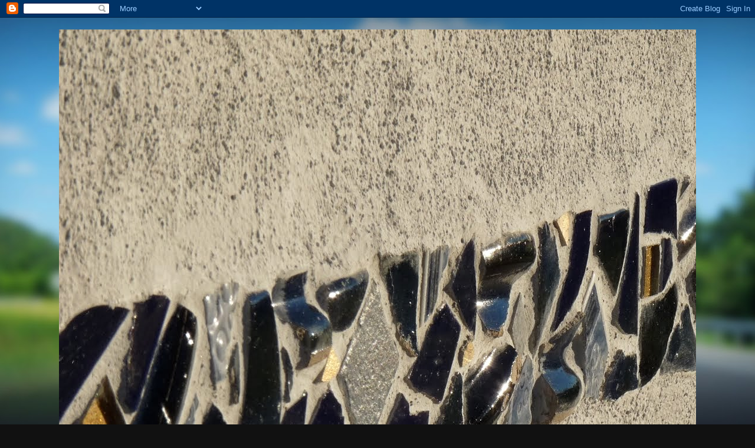

--- FILE ---
content_type: text/html; charset=UTF-8
request_url: https://originelleshandwerk.blogspot.com/2014/08/
body_size: 18256
content:
<!DOCTYPE html>
<html class='v2' dir='ltr' lang='de'>
<head>
<link href='https://www.blogger.com/static/v1/widgets/335934321-css_bundle_v2.css' rel='stylesheet' type='text/css'/>
<meta content='width=1100' name='viewport'/>
<meta content='text/html; charset=UTF-8' http-equiv='Content-Type'/>
<meta content='blogger' name='generator'/>
<link href='https://originelleshandwerk.blogspot.com/favicon.ico' rel='icon' type='image/x-icon'/>
<link href='http://originelleshandwerk.blogspot.com/2014/08/' rel='canonical'/>
<link rel="alternate" type="application/atom+xml" title="Originelles Handwerk, Handwerk mit Tradition und High Tech - Atom" href="https://originelleshandwerk.blogspot.com/feeds/posts/default" />
<link rel="alternate" type="application/rss+xml" title="Originelles Handwerk, Handwerk mit Tradition und High Tech - RSS" href="https://originelleshandwerk.blogspot.com/feeds/posts/default?alt=rss" />
<link rel="service.post" type="application/atom+xml" title="Originelles Handwerk, Handwerk mit Tradition und High Tech - Atom" href="https://www.blogger.com/feeds/3935543365462693009/posts/default" />
<!--Can't find substitution for tag [blog.ieCssRetrofitLinks]-->
<meta content='http://originelleshandwerk.blogspot.com/2014/08/' property='og:url'/>
<meta content='Originelles Handwerk, Handwerk mit Tradition und High Tech' property='og:title'/>
<meta content='Es gibt kaum etwas auf dieser Welt, das nicht irgendjemand ein wenig schlechter machen und etwas billiger verkaufen könnte.

Wenn Sie zu viel bezahlen, verlieren Sie etwas Geld, das ist alles. Wenn Sie dagegen zu wenig bezahlen, verlieren Sie manchmal alles, da der gekaufte Gegenstand die ihm zugedachte Aufgabe nicht erfüllen kann.

Das Gesetz der Wirtschaft verbietet es, für wenig Geld viel Wert zu verlangen.
        
                      
    John Ruskin
englischer Sozialreformer
1810 – 1900' property='og:description'/>
<title>Originelles Handwerk, Handwerk mit Tradition und High Tech: 01.08.14</title>
<style type='text/css'>@font-face{font-family:'Droid Sans';font-style:normal;font-weight:400;font-display:swap;src:url(//fonts.gstatic.com/s/droidsans/v19/SlGVmQWMvZQIdix7AFxXkHNSbRYXags.woff2)format('woff2');unicode-range:U+0000-00FF,U+0131,U+0152-0153,U+02BB-02BC,U+02C6,U+02DA,U+02DC,U+0304,U+0308,U+0329,U+2000-206F,U+20AC,U+2122,U+2191,U+2193,U+2212,U+2215,U+FEFF,U+FFFD;}</style>
<style id='page-skin-1' type='text/css'><!--
/*-----------------------------------------------
Blogger Template Style
Name:     Picture Window
Designer: Blogger
URL:      www.blogger.com
----------------------------------------------- */
/* Content
----------------------------------------------- */
body {
font: normal normal 15px Droid Sans;
color: #333333;
background: #111111 url(//themes.googleusercontent.com/image?id=1OACCYOE0-eoTRTfsBuX1NMN9nz599ufI1Jh0CggPFA_sK80AGkIr8pLtYRpNUKPmwtEa) repeat-x fixed top center;
}
html body .region-inner {
min-width: 0;
max-width: 100%;
width: auto;
}
.content-outer {
font-size: 90%;
}
a:link {
text-decoration:none;
color: #336699;
}
a:visited {
text-decoration:none;
color: #6699cc;
}
a:hover {
text-decoration:underline;
color: #33aaff;
}
.content-outer {
background: transparent none repeat scroll top left;
-moz-border-radius: 0;
-webkit-border-radius: 0;
-goog-ms-border-radius: 0;
border-radius: 0;
-moz-box-shadow: 0 0 0 rgba(0, 0, 0, .15);
-webkit-box-shadow: 0 0 0 rgba(0, 0, 0, .15);
-goog-ms-box-shadow: 0 0 0 rgba(0, 0, 0, .15);
box-shadow: 0 0 0 rgba(0, 0, 0, .15);
margin: 20px auto;
}
.content-inner {
padding: 0;
}
/* Header
----------------------------------------------- */
.header-outer {
background: transparent none repeat-x scroll top left;
_background-image: none;
color: #ffffff;
-moz-border-radius: 0;
-webkit-border-radius: 0;
-goog-ms-border-radius: 0;
border-radius: 0;
}
.Header img, .Header #header-inner {
-moz-border-radius: 0;
-webkit-border-radius: 0;
-goog-ms-border-radius: 0;
border-radius: 0;
}
.header-inner .Header .titlewrapper,
.header-inner .Header .descriptionwrapper {
padding-left: 0;
padding-right: 0;
}
.Header h1 {
font: normal normal 36px Arial, Tahoma, Helvetica, FreeSans, sans-serif;
text-shadow: 1px 1px 3px rgba(0, 0, 0, 0.3);
}
.Header h1 a {
color: #ffffff;
}
.Header .description {
font-size: 130%;
}
/* Tabs
----------------------------------------------- */
.tabs-inner {
margin: .5em 20px 0;
padding: 0;
}
.tabs-inner .section {
margin: 0;
}
.tabs-inner .widget ul {
padding: 0;
background: transparent none repeat scroll bottom;
-moz-border-radius: 0;
-webkit-border-radius: 0;
-goog-ms-border-radius: 0;
border-radius: 0;
}
.tabs-inner .widget li {
border: none;
}
.tabs-inner .widget li a {
display: inline-block;
padding: .5em 1em;
margin-right: .25em;
color: #ffffff;
font: normal normal 15px Arial, Tahoma, Helvetica, FreeSans, sans-serif;
-moz-border-radius: 10px 10px 0 0;
-webkit-border-top-left-radius: 10px;
-webkit-border-top-right-radius: 10px;
-goog-ms-border-radius: 10px 10px 0 0;
border-radius: 10px 10px 0 0;
background: transparent url(https://resources.blogblog.com/blogblog/data/1kt/transparent/black50.png) repeat scroll top left;
border-right: 1px solid transparent;
}
.tabs-inner .widget li:first-child a {
padding-left: 1.25em;
-moz-border-radius-topleft: 10px;
-moz-border-radius-bottomleft: 0;
-webkit-border-top-left-radius: 10px;
-webkit-border-bottom-left-radius: 0;
-goog-ms-border-top-left-radius: 10px;
-goog-ms-border-bottom-left-radius: 0;
border-top-left-radius: 10px;
border-bottom-left-radius: 0;
}
.tabs-inner .widget li.selected a,
.tabs-inner .widget li a:hover {
position: relative;
z-index: 1;
background: transparent url(https://resources.blogblog.com/blogblog/data/1kt/transparent/white80.png) repeat scroll bottom;
color: #336699;
-moz-box-shadow: 0 0 3px rgba(0, 0, 0, .15);
-webkit-box-shadow: 0 0 3px rgba(0, 0, 0, .15);
-goog-ms-box-shadow: 0 0 3px rgba(0, 0, 0, .15);
box-shadow: 0 0 3px rgba(0, 0, 0, .15);
}
/* Headings
----------------------------------------------- */
h2 {
font: bold normal 13px Arial, Tahoma, Helvetica, FreeSans, sans-serif;
text-transform: uppercase;
color: #888888;
margin: .5em 0;
}
/* Main
----------------------------------------------- */
.main-outer {
background: transparent url(https://resources.blogblog.com/blogblog/data/1kt/transparent/white80.png) repeat scroll top left;
-moz-border-radius: 20px 20px 0 0;
-webkit-border-top-left-radius: 20px;
-webkit-border-top-right-radius: 20px;
-webkit-border-bottom-left-radius: 0;
-webkit-border-bottom-right-radius: 0;
-goog-ms-border-radius: 20px 20px 0 0;
border-radius: 20px 20px 0 0;
-moz-box-shadow: 0 1px 3px rgba(0, 0, 0, .15);
-webkit-box-shadow: 0 1px 3px rgba(0, 0, 0, .15);
-goog-ms-box-shadow: 0 1px 3px rgba(0, 0, 0, .15);
box-shadow: 0 1px 3px rgba(0, 0, 0, .15);
}
.main-inner {
padding: 15px 20px 20px;
}
.main-inner .column-center-inner {
padding: 0 0;
}
.main-inner .column-left-inner {
padding-left: 0;
}
.main-inner .column-right-inner {
padding-right: 0;
}
/* Posts
----------------------------------------------- */
h3.post-title {
margin: 0;
font: normal normal 18px Arial, Tahoma, Helvetica, FreeSans, sans-serif;
}
.comments h4 {
margin: 1em 0 0;
font: normal normal 18px Arial, Tahoma, Helvetica, FreeSans, sans-serif;
}
.date-header span {
color: #333333;
}
.post-outer {
background-color: #ffffff;
border: solid 1px #dddddd;
-moz-border-radius: 5px;
-webkit-border-radius: 5px;
border-radius: 5px;
-goog-ms-border-radius: 5px;
padding: 15px 20px;
margin: 0 -20px 20px;
}
.post-body {
line-height: 1.4;
font-size: 110%;
position: relative;
}
.post-header {
margin: 0 0 1.5em;
color: #999999;
line-height: 1.6;
}
.post-footer {
margin: .5em 0 0;
color: #999999;
line-height: 1.6;
}
#blog-pager {
font-size: 140%
}
#comments .comment-author {
padding-top: 1.5em;
border-top: dashed 1px #ccc;
border-top: dashed 1px rgba(128, 128, 128, .5);
background-position: 0 1.5em;
}
#comments .comment-author:first-child {
padding-top: 0;
border-top: none;
}
.avatar-image-container {
margin: .2em 0 0;
}
/* Comments
----------------------------------------------- */
.comments .comments-content .icon.blog-author {
background-repeat: no-repeat;
background-image: url([data-uri]);
}
.comments .comments-content .loadmore a {
border-top: 1px solid #33aaff;
border-bottom: 1px solid #33aaff;
}
.comments .continue {
border-top: 2px solid #33aaff;
}
/* Widgets
----------------------------------------------- */
.widget ul, .widget #ArchiveList ul.flat {
padding: 0;
list-style: none;
}
.widget ul li, .widget #ArchiveList ul.flat li {
border-top: dashed 1px #ccc;
border-top: dashed 1px rgba(128, 128, 128, .5);
}
.widget ul li:first-child, .widget #ArchiveList ul.flat li:first-child {
border-top: none;
}
.widget .post-body ul {
list-style: disc;
}
.widget .post-body ul li {
border: none;
}
/* Footer
----------------------------------------------- */
.footer-outer {
color:#cccccc;
background: transparent url(https://resources.blogblog.com/blogblog/data/1kt/transparent/black50.png) repeat scroll top left;
-moz-border-radius: 0 0 20px 20px;
-webkit-border-top-left-radius: 0;
-webkit-border-top-right-radius: 0;
-webkit-border-bottom-left-radius: 20px;
-webkit-border-bottom-right-radius: 20px;
-goog-ms-border-radius: 0 0 20px 20px;
border-radius: 0 0 20px 20px;
-moz-box-shadow: 0 1px 3px rgba(0, 0, 0, .15);
-webkit-box-shadow: 0 1px 3px rgba(0, 0, 0, .15);
-goog-ms-box-shadow: 0 1px 3px rgba(0, 0, 0, .15);
box-shadow: 0 1px 3px rgba(0, 0, 0, .15);
}
.footer-inner {
padding: 10px 20px 20px;
}
.footer-outer a {
color: #99ccee;
}
.footer-outer a:visited {
color: #77aaee;
}
.footer-outer a:hover {
color: #33aaff;
}
.footer-outer .widget h2 {
color: #aaaaaa;
}
/* Mobile
----------------------------------------------- */
html body.mobile {
height: auto;
}
html body.mobile {
min-height: 480px;
background-size: 100% auto;
}
.mobile .body-fauxcolumn-outer {
background: transparent none repeat scroll top left;
}
html .mobile .mobile-date-outer, html .mobile .blog-pager {
border-bottom: none;
background: transparent url(https://resources.blogblog.com/blogblog/data/1kt/transparent/white80.png) repeat scroll top left;
margin-bottom: 10px;
}
.mobile .date-outer {
background: transparent url(https://resources.blogblog.com/blogblog/data/1kt/transparent/white80.png) repeat scroll top left;
}
.mobile .header-outer, .mobile .main-outer,
.mobile .post-outer, .mobile .footer-outer {
-moz-border-radius: 0;
-webkit-border-radius: 0;
-goog-ms-border-radius: 0;
border-radius: 0;
}
.mobile .content-outer,
.mobile .main-outer,
.mobile .post-outer {
background: inherit;
border: none;
}
.mobile .content-outer {
font-size: 100%;
}
.mobile-link-button {
background-color: #336699;
}
.mobile-link-button a:link, .mobile-link-button a:visited {
color: #ffffff;
}
.mobile-index-contents {
color: #333333;
}
.mobile .tabs-inner .PageList .widget-content {
background: transparent url(https://resources.blogblog.com/blogblog/data/1kt/transparent/white80.png) repeat scroll bottom;
color: #336699;
}
.mobile .tabs-inner .PageList .widget-content .pagelist-arrow {
border-left: 1px solid transparent;
}

--></style>
<style id='template-skin-1' type='text/css'><!--
body {
min-width: 1080px;
}
.content-outer, .content-fauxcolumn-outer, .region-inner {
min-width: 1080px;
max-width: 1080px;
_width: 1080px;
}
.main-inner .columns {
padding-left: 0;
padding-right: 310px;
}
.main-inner .fauxcolumn-center-outer {
left: 0;
right: 310px;
/* IE6 does not respect left and right together */
_width: expression(this.parentNode.offsetWidth -
parseInt("0") -
parseInt("310px") + 'px');
}
.main-inner .fauxcolumn-left-outer {
width: 0;
}
.main-inner .fauxcolumn-right-outer {
width: 310px;
}
.main-inner .column-left-outer {
width: 0;
right: 100%;
margin-left: -0;
}
.main-inner .column-right-outer {
width: 310px;
margin-right: -310px;
}
#layout {
min-width: 0;
}
#layout .content-outer {
min-width: 0;
width: 800px;
}
#layout .region-inner {
min-width: 0;
width: auto;
}
body#layout div.add_widget {
padding: 8px;
}
body#layout div.add_widget a {
margin-left: 32px;
}
--></style>
<style>
    body {background-image:url(\/\/themes.googleusercontent.com\/image?id=1OACCYOE0-eoTRTfsBuX1NMN9nz599ufI1Jh0CggPFA_sK80AGkIr8pLtYRpNUKPmwtEa);}
    
@media (max-width: 200px) { body {background-image:url(\/\/themes.googleusercontent.com\/image?id=1OACCYOE0-eoTRTfsBuX1NMN9nz599ufI1Jh0CggPFA_sK80AGkIr8pLtYRpNUKPmwtEa&options=w200);}}
@media (max-width: 400px) and (min-width: 201px) { body {background-image:url(\/\/themes.googleusercontent.com\/image?id=1OACCYOE0-eoTRTfsBuX1NMN9nz599ufI1Jh0CggPFA_sK80AGkIr8pLtYRpNUKPmwtEa&options=w400);}}
@media (max-width: 800px) and (min-width: 401px) { body {background-image:url(\/\/themes.googleusercontent.com\/image?id=1OACCYOE0-eoTRTfsBuX1NMN9nz599ufI1Jh0CggPFA_sK80AGkIr8pLtYRpNUKPmwtEa&options=w800);}}
@media (max-width: 1200px) and (min-width: 801px) { body {background-image:url(\/\/themes.googleusercontent.com\/image?id=1OACCYOE0-eoTRTfsBuX1NMN9nz599ufI1Jh0CggPFA_sK80AGkIr8pLtYRpNUKPmwtEa&options=w1200);}}
/* Last tag covers anything over one higher than the previous max-size cap. */
@media (min-width: 1201px) { body {background-image:url(\/\/themes.googleusercontent.com\/image?id=1OACCYOE0-eoTRTfsBuX1NMN9nz599ufI1Jh0CggPFA_sK80AGkIr8pLtYRpNUKPmwtEa&options=w1600);}}
  </style>
<link href='https://www.blogger.com/dyn-css/authorization.css?targetBlogID=3935543365462693009&amp;zx=8d8a35cb-909f-498b-af5d-06bc523875e5' media='none' onload='if(media!=&#39;all&#39;)media=&#39;all&#39;' rel='stylesheet'/><noscript><link href='https://www.blogger.com/dyn-css/authorization.css?targetBlogID=3935543365462693009&amp;zx=8d8a35cb-909f-498b-af5d-06bc523875e5' rel='stylesheet'/></noscript>
<meta name='google-adsense-platform-account' content='ca-host-pub-1556223355139109'/>
<meta name='google-adsense-platform-domain' content='blogspot.com'/>

</head>
<body class='loading variant-open'>
<div class='navbar section' id='navbar' name='Navbar'><div class='widget Navbar' data-version='1' id='Navbar1'><script type="text/javascript">
    function setAttributeOnload(object, attribute, val) {
      if(window.addEventListener) {
        window.addEventListener('load',
          function(){ object[attribute] = val; }, false);
      } else {
        window.attachEvent('onload', function(){ object[attribute] = val; });
      }
    }
  </script>
<div id="navbar-iframe-container"></div>
<script type="text/javascript" src="https://apis.google.com/js/platform.js"></script>
<script type="text/javascript">
      gapi.load("gapi.iframes:gapi.iframes.style.bubble", function() {
        if (gapi.iframes && gapi.iframes.getContext) {
          gapi.iframes.getContext().openChild({
              url: 'https://www.blogger.com/navbar/3935543365462693009?origin\x3dhttps://originelleshandwerk.blogspot.com',
              where: document.getElementById("navbar-iframe-container"),
              id: "navbar-iframe"
          });
        }
      });
    </script><script type="text/javascript">
(function() {
var script = document.createElement('script');
script.type = 'text/javascript';
script.src = '//pagead2.googlesyndication.com/pagead/js/google_top_exp.js';
var head = document.getElementsByTagName('head')[0];
if (head) {
head.appendChild(script);
}})();
</script>
</div></div>
<div class='body-fauxcolumns'>
<div class='fauxcolumn-outer body-fauxcolumn-outer'>
<div class='cap-top'>
<div class='cap-left'></div>
<div class='cap-right'></div>
</div>
<div class='fauxborder-left'>
<div class='fauxborder-right'></div>
<div class='fauxcolumn-inner'>
</div>
</div>
<div class='cap-bottom'>
<div class='cap-left'></div>
<div class='cap-right'></div>
</div>
</div>
</div>
<div class='content'>
<div class='content-fauxcolumns'>
<div class='fauxcolumn-outer content-fauxcolumn-outer'>
<div class='cap-top'>
<div class='cap-left'></div>
<div class='cap-right'></div>
</div>
<div class='fauxborder-left'>
<div class='fauxborder-right'></div>
<div class='fauxcolumn-inner'>
</div>
</div>
<div class='cap-bottom'>
<div class='cap-left'></div>
<div class='cap-right'></div>
</div>
</div>
</div>
<div class='content-outer'>
<div class='content-cap-top cap-top'>
<div class='cap-left'></div>
<div class='cap-right'></div>
</div>
<div class='fauxborder-left content-fauxborder-left'>
<div class='fauxborder-right content-fauxborder-right'></div>
<div class='content-inner'>
<header>
<div class='header-outer'>
<div class='header-cap-top cap-top'>
<div class='cap-left'></div>
<div class='cap-right'></div>
</div>
<div class='fauxborder-left header-fauxborder-left'>
<div class='fauxborder-right header-fauxborder-right'></div>
<div class='region-inner header-inner'>
<div class='header section' id='header' name='Header'><div class='widget Header' data-version='1' id='Header1'>
<div id='header-inner'>
<a href='https://originelleshandwerk.blogspot.com/' style='display: block'>
<img alt='Originelles Handwerk, Handwerk mit Tradition und High Tech' height='1200px; ' id='Header1_headerimg' src='https://blogger.googleusercontent.com/img/b/R29vZ2xl/AVvXsEg8Un0G6ErQrkh_R9-cam4SomcmwgZyj5heEDUNeOPLcIb_wI2mxiJzYINTZUE1SMC5jIfxQNRnroQgY2jLPf3XWjPXSe2rYqO1O6Fie7VKcYtN3xMnXwMx5ARDaMPBHJC1TdwDggEPWGqS/s1600/P1070565.JPG' style='display: block' width='1600px; '/>
</a>
<div class='descriptionwrapper'>
<p class='description'><span>Es gibt kaum etwas auf dieser Welt, das nicht irgendjemand ein wenig schlechter machen und etwas billiger verkaufen könnte.

Wenn Sie zu viel bezahlen, verlieren Sie etwas Geld, das ist alles. Wenn Sie dagegen zu wenig bezahlen, verlieren Sie manchmal alles, da der gekaufte Gegenstand die ihm zugedachte Aufgabe nicht erfüllen kann.

Das Gesetz der Wirtschaft verbietet es, für wenig Geld viel Wert zu verlangen.
        
                      
    John Ruskin
englischer Sozialreformer
1810 &#8211; 1900</span></p>
</div>
</div>
</div></div>
</div>
</div>
<div class='header-cap-bottom cap-bottom'>
<div class='cap-left'></div>
<div class='cap-right'></div>
</div>
</div>
</header>
<div class='tabs-outer'>
<div class='tabs-cap-top cap-top'>
<div class='cap-left'></div>
<div class='cap-right'></div>
</div>
<div class='fauxborder-left tabs-fauxborder-left'>
<div class='fauxborder-right tabs-fauxborder-right'></div>
<div class='region-inner tabs-inner'>
<div class='tabs no-items section' id='crosscol' name='Spaltenübergreifend'></div>
<div class='tabs no-items section' id='crosscol-overflow' name='Cross-Column 2'></div>
</div>
</div>
<div class='tabs-cap-bottom cap-bottom'>
<div class='cap-left'></div>
<div class='cap-right'></div>
</div>
</div>
<div class='main-outer'>
<div class='main-cap-top cap-top'>
<div class='cap-left'></div>
<div class='cap-right'></div>
</div>
<div class='fauxborder-left main-fauxborder-left'>
<div class='fauxborder-right main-fauxborder-right'></div>
<div class='region-inner main-inner'>
<div class='columns fauxcolumns'>
<div class='fauxcolumn-outer fauxcolumn-center-outer'>
<div class='cap-top'>
<div class='cap-left'></div>
<div class='cap-right'></div>
</div>
<div class='fauxborder-left'>
<div class='fauxborder-right'></div>
<div class='fauxcolumn-inner'>
</div>
</div>
<div class='cap-bottom'>
<div class='cap-left'></div>
<div class='cap-right'></div>
</div>
</div>
<div class='fauxcolumn-outer fauxcolumn-left-outer'>
<div class='cap-top'>
<div class='cap-left'></div>
<div class='cap-right'></div>
</div>
<div class='fauxborder-left'>
<div class='fauxborder-right'></div>
<div class='fauxcolumn-inner'>
</div>
</div>
<div class='cap-bottom'>
<div class='cap-left'></div>
<div class='cap-right'></div>
</div>
</div>
<div class='fauxcolumn-outer fauxcolumn-right-outer'>
<div class='cap-top'>
<div class='cap-left'></div>
<div class='cap-right'></div>
</div>
<div class='fauxborder-left'>
<div class='fauxborder-right'></div>
<div class='fauxcolumn-inner'>
</div>
</div>
<div class='cap-bottom'>
<div class='cap-left'></div>
<div class='cap-right'></div>
</div>
</div>
<!-- corrects IE6 width calculation -->
<div class='columns-inner'>
<div class='column-center-outer'>
<div class='column-center-inner'>
<div class='main section' id='main' name='Hauptbereich'><div class='widget Blog' data-version='1' id='Blog1'>
<div class='blog-posts hfeed'>

          <div class="date-outer">
        
<h2 class='date-header'><span>Dienstag, 26. August 2014</span></h2>

          <div class="date-posts">
        
<div class='post-outer'>
<div class='post hentry uncustomized-post-template' itemprop='blogPost' itemscope='itemscope' itemtype='http://schema.org/BlogPosting'>
<meta content='https://blogger.googleusercontent.com/img/b/R29vZ2xl/AVvXsEhz6tvii9NWMsU2-J5hDgRFeqKmk_ywaEpjCAt_HAVvM1OecGmsIOMk3W15UKOvpkkTfhnqcKgah83nVcHvWdDFt9l3VDVBDy9HZOgC293KvVFgnKtEPmqBub2bT6cgIOOWRd7b2G1Q9emR/s1600/K800_DSCI0623.JPG' itemprop='image_url'/>
<meta content='3935543365462693009' itemprop='blogId'/>
<meta content='7572954129449014848' itemprop='postId'/>
<a name='7572954129449014848'></a>
<h3 class='post-title entry-title' itemprop='name'>
<a href='https://originelleshandwerk.blogspot.com/2014/08/schwimmbad.html'>Schwimmbad</a>
</h3>
<div class='post-header'>
<div class='post-header-line-1'></div>
</div>
<div class='post-body entry-content' id='post-body-7572954129449014848' itemprop='description articleBody'>
<div style="text-align: center;">
Viele Leute wünschen sich eines, in diesem Fall war es extrem unerwünscht - das Schwimmbad.</div>
<div style="text-align: center;">
Ein unschuldiger Mieter stellte plötzlich fest, daß sich der Fußboden seiner Wohnung absenkte.</div>
<div style="text-align: center;">
Ein unglücklicher Vermieter stellte Geiches fest und rief mich an.</div>
<br />
<div class="separator" style="clear: both; text-align: center;">
<a href="https://blogger.googleusercontent.com/img/b/R29vZ2xl/AVvXsEhz6tvii9NWMsU2-J5hDgRFeqKmk_ywaEpjCAt_HAVvM1OecGmsIOMk3W15UKOvpkkTfhnqcKgah83nVcHvWdDFt9l3VDVBDy9HZOgC293KvVFgnKtEPmqBub2bT6cgIOOWRd7b2G1Q9emR/s1600/K800_DSCI0623.JPG" imageanchor="1" style="margin-left: 1em; margin-right: 1em;"><img border="0" height="480" src="https://blogger.googleusercontent.com/img/b/R29vZ2xl/AVvXsEhz6tvii9NWMsU2-J5hDgRFeqKmk_ywaEpjCAt_HAVvM1OecGmsIOMk3W15UKOvpkkTfhnqcKgah83nVcHvWdDFt9l3VDVBDy9HZOgC293KvVFgnKtEPmqBub2bT6cgIOOWRd7b2G1Q9emR/s1600/K800_DSCI0623.JPG" width="640" /></a></div>
<div style="text-align: center;">
<br /></div>
<div style="text-align: center;">
Die Geschichte ist soweit klar, wurde hier schon gepostet.</div>
<div style="text-align: center;">
Unter dem Holzfußboden, den man hier noch fragmentös erkennen kann, befand sich&nbsp;</div>
<div style="text-align: center;">
ein Schwimmbad. Dummerweise war dies auch noch - fast bis zum Anschlag - voller Wasser.</div>
<div style="text-align: center;">
Wie dies dorthin gelangte, ist bis heute ungeklärt. Seit vielen Jahren, vermutlich Jahrzehnten, schlummerte es dort und verrichtete sein fauliges Werk an der Unterkonstruktion aus Holz.</div>
<div style="text-align: center;">
Ob hier mal irgendwann der Klempner Mist baute oder die Terrassentür mehrere Wochen lang offen stand, während es draußen schüttete... man weiß es nicht, aber die Folge des Wassereinbruches war heftig.</div>
<div style="text-align: center;">
36.000 Liter Wasser sorgten dafür, daß sich Pilze und Fäulnis in den stützenden Holzbalken ausbreiteten. Logisch, daß dann irgendwann einmal die gesamte Konstruktion einen Schwächeanfall erlitt und einbrach.</div>
<div style="text-align: center;">
<br /></div>
<div class="separator" style="clear: both; text-align: center;">
<a href="https://blogger.googleusercontent.com/img/b/R29vZ2xl/AVvXsEhX_g3gjf5YdAnc8M5coyf0txPLgZGPN5gIKELSU70M2IkGgB283hZ9hWBWybsmI3BV0tKDVJRFZplancJC0uK5ZC7H38-62hWNmoByRgABKxZm-CN1xLr2NV2Rj1dMTRIvUIEcNRARpn50/s1600/K800_DSCI0609.JPG" imageanchor="1" style="margin-left: 1em; margin-right: 1em;"><img border="0" height="640" src="https://blogger.googleusercontent.com/img/b/R29vZ2xl/AVvXsEhX_g3gjf5YdAnc8M5coyf0txPLgZGPN5gIKELSU70M2IkGgB283hZ9hWBWybsmI3BV0tKDVJRFZplancJC0uK5ZC7H38-62hWNmoByRgABKxZm-CN1xLr2NV2Rj1dMTRIvUIEcNRARpn50/s1600/K800_DSCI0609.JPG" width="480" /></a></div>
<br />
<div class="separator" style="clear: both; text-align: center;">
<a href="https://blogger.googleusercontent.com/img/b/R29vZ2xl/AVvXsEgA8bLRFcrDnArcF8q18EWYFiM4Q2nkUn2szh5cSkRg6BbeWGZECJugnHtPFld7wo1UXXZ8kmZ4ZoY7nyWskOsMrv0bXc5vQ-4K_4-_Oxluu_4tbjDicbOgUcHR788CSm7jIbn5pCyg_Sd4/s1600/K800_DSCI0571.JPG" imageanchor="1" style="margin-left: 1em; margin-right: 1em;"><img border="0" height="480" src="https://blogger.googleusercontent.com/img/b/R29vZ2xl/AVvXsEgA8bLRFcrDnArcF8q18EWYFiM4Q2nkUn2szh5cSkRg6BbeWGZECJugnHtPFld7wo1UXXZ8kmZ4ZoY7nyWskOsMrv0bXc5vQ-4K_4-_Oxluu_4tbjDicbOgUcHR788CSm7jIbn5pCyg_Sd4/s1600/K800_DSCI0571.JPG" width="640" /></a></div>
<div style="text-align: center;">
<br /></div>
<div style="text-align: center;">
Entsprechend musste der komplette Zwischenboden, so hochwertig er seinerzeit auch</div>
<div style="text-align: center;">
gebaut wurde, entfernt und alles trockengelegt werden.</div>
<div style="text-align: center;">
<br /></div>
<div style="text-align: center;">
Viel und eklige Arbeit für das Originelle Handwerk. Aber ist schon die Arbeit nicht originell, so ist es wenigstens der Auftrag. Wer wird denn schonmal mit einem Schwimmbad unter&nbsp;</div>
<div style="text-align: center;">
einem Wohnungsfußboden konfrontiert?</div>
<div style="text-align: center;">
<br /></div>
<div class="separator" style="clear: both; text-align: center;">
<a href="https://blogger.googleusercontent.com/img/b/R29vZ2xl/AVvXsEj3JxdpLaV8PMMuixVp5QqVorSDprgCsMqgFjX6FyGFaxz6Z9V0d4rbYlZrc_CkWRz4XYa7oR_QOp6Ts8YCwE0rUbB4Q-vkSCcz70M_Vw9d8UASJR56QNa_AnuMGvKyixTNm03megcSi-mZ/s1600/K800_DSCI0605.JPG" imageanchor="1" style="margin-left: 1em; margin-right: 1em;"><img border="0" height="480" src="https://blogger.googleusercontent.com/img/b/R29vZ2xl/AVvXsEj3JxdpLaV8PMMuixVp5QqVorSDprgCsMqgFjX6FyGFaxz6Z9V0d4rbYlZrc_CkWRz4XYa7oR_QOp6Ts8YCwE0rUbB4Q-vkSCcz70M_Vw9d8UASJR56QNa_AnuMGvKyixTNm03megcSi-mZ/s1600/K800_DSCI0605.JPG" width="640" /></a></div>
<div style="text-align: center;">
<br /></div>
<div style="text-align: center;">
Zunächst einmal mußte natürlich alles sich über dem Wasserspiegel Befindliche raus!</div>
<div style="text-align: center;">
Als da wären Schlafzimmerwand und Fußboden. </div>
<div style="text-align: center;">
<br /></div>
<div class="separator" style="clear: both; text-align: center;">
<a href="https://blogger.googleusercontent.com/img/b/R29vZ2xl/AVvXsEhUQPbOD-U09rinR4TKIwCMhQa0bMLxT2NdiD6bQPd_LvfBKckdW7JloxySfFXzmpqvIZnaKoXNicDa_PFPF0LHPCMwtHfyN_6gw8fjB4Imq30DFUKNfqnBCgzC6YRPWpwGUY4We1BdybXy/s1600/K800_DSCI0550.JPG" imageanchor="1" style="margin-left: 1em; margin-right: 1em;"><img border="0" height="480" src="https://blogger.googleusercontent.com/img/b/R29vZ2xl/AVvXsEhUQPbOD-U09rinR4TKIwCMhQa0bMLxT2NdiD6bQPd_LvfBKckdW7JloxySfFXzmpqvIZnaKoXNicDa_PFPF0LHPCMwtHfyN_6gw8fjB4Imq30DFUKNfqnBCgzC6YRPWpwGUY4We1BdybXy/s1600/K800_DSCI0550.JPG" width="640" /></a></div>
<div style="text-align: center;">
<br /></div>
<div class="separator" style="clear: both; text-align: center;">
<a href="https://blogger.googleusercontent.com/img/b/R29vZ2xl/AVvXsEgtGBtklrF1WRdDLjSARz80XMvu90lPYsfzS0U-jrz4zRdbAc2sYS7EZmrMM0Vcw_5uKN-6k3MCcr-BQ1dwwH2QjWb4gcWrPJQ723AElWH_HFGn8N0_3DqnX8fKruxPxlpTbQufbhEghwo8/s1600/K800_DSCI0562.JPG" imageanchor="1" style="margin-left: 1em; margin-right: 1em;"><img border="0" height="480" src="https://blogger.googleusercontent.com/img/b/R29vZ2xl/AVvXsEgtGBtklrF1WRdDLjSARz80XMvu90lPYsfzS0U-jrz4zRdbAc2sYS7EZmrMM0Vcw_5uKN-6k3MCcr-BQ1dwwH2QjWb4gcWrPJQ723AElWH_HFGn8N0_3DqnX8fKruxPxlpTbQufbhEghwo8/s1600/K800_DSCI0562.JPG" width="640" /></a></div>
<div style="text-align: center;">
<br /></div>
<div class="separator" style="clear: both; text-align: center;">
<a href="https://blogger.googleusercontent.com/img/b/R29vZ2xl/AVvXsEidfucFGznQQdVR5DyeoYGHH25y47s3KGKE_504QcOflWDq-bl3XxXyLLN35-ZOpbBcnrUqL5TaVQjSEfq-WoyqbinFj-rBem4wAbjOMHbn7epptAB-osKW_Uv32chWOyIzw7K52iKszj1d/s1600/K800_DSCI0764.JPG" imageanchor="1" style="margin-left: 1em; margin-right: 1em;"><img border="0" height="640" src="https://blogger.googleusercontent.com/img/b/R29vZ2xl/AVvXsEidfucFGznQQdVR5DyeoYGHH25y47s3KGKE_504QcOflWDq-bl3XxXyLLN35-ZOpbBcnrUqL5TaVQjSEfq-WoyqbinFj-rBem4wAbjOMHbn7epptAB-osKW_Uv32chWOyIzw7K52iKszj1d/s1600/K800_DSCI0764.JPG" width="480" /></a></div>
<div style="text-align: center;">
<br /></div>
<div style="text-align: center;">
Nach dem großen Auffräumen dann die große Frage - was tun mit dem Loch?</div>
<div style="text-align: center;">
Exakt das Gleiche noch einmal? Neuer Zwischenboden aus Holz? Dann aber mit Vorsorge dergestalt, daß ein Pumpenschacht vorgesehen wird. Denn für den Fall eines erneuten Wassereinbruches sollte man dieses dann wenigstens außer Haus befördern können. </div>
<div style="text-align: center;">
Oder eine Verfüllung mit Kies und darauf den neuen Fußboden? Aber auch hier hätte es wieder einen Pumpenschacht gebraucht, denn wenn einmal Wasser dort hinein kommt, muß es auch wieder heraus.</div>
<div style="text-align: center;">
Der Eigentümer entschied sich schließlich für eine drastische Lösung.</div>
<div style="text-align: center;">
<br /></div>
<div class="separator" style="clear: both; text-align: center;">
<a href="https://blogger.googleusercontent.com/img/b/R29vZ2xl/AVvXsEgtO7luQtPuoqPKNNEwpr-6ouvN_xIvcO7bvr81GDAcd2QaHZYp6656Y8r9OlPPYAuUJ06DbHZ6En7FDKyRvwouJr_cXeuKKv_81G5Um2GgLk2HEIxhM5_ksj1pgtfukoOvRz-vQDhlbUNM/s1600/K800_DSCI0907.JPG" imageanchor="1" style="margin-left: 1em; margin-right: 1em;"><img border="0" height="480" src="https://blogger.googleusercontent.com/img/b/R29vZ2xl/AVvXsEgtO7luQtPuoqPKNNEwpr-6ouvN_xIvcO7bvr81GDAcd2QaHZYp6656Y8r9OlPPYAuUJ06DbHZ6En7FDKyRvwouJr_cXeuKKv_81G5Um2GgLk2HEIxhM5_ksj1pgtfukoOvRz-vQDhlbUNM/s1600/K800_DSCI0907.JPG" width="640" /></a></div>
<div style="text-align: center;">
<br /></div>
<div style="text-align: center;">
Wo Wasser rein kann, kann auch Beton rein!</div>
<div style="text-align: center;">
Großes Kino auf und vor der Baustelle!</div>
<div style="text-align: center;">
<br /></div>
<div class="separator" style="clear: both; text-align: center;">
<a href="https://blogger.googleusercontent.com/img/b/R29vZ2xl/AVvXsEjPBJ9kkQIB8cJYNo-o2iCfGsKprJohQoc49JjGt9LkF-3owCGRbKsT2AfPwSdgkO8VEpwp8ZO7P7oMMf_osNu31lBnGciQBV-14WhBOGF2hfdhHJt-d9agVXoRJ80rtclANp8lbLZcLoh2/s1600/K800_DSCI0904.JPG" imageanchor="1" style="margin-left: 1em; margin-right: 1em;"><img border="0" height="480" src="https://blogger.googleusercontent.com/img/b/R29vZ2xl/AVvXsEjPBJ9kkQIB8cJYNo-o2iCfGsKprJohQoc49JjGt9LkF-3owCGRbKsT2AfPwSdgkO8VEpwp8ZO7P7oMMf_osNu31lBnGciQBV-14WhBOGF2hfdhHJt-d9agVXoRJ80rtclANp8lbLZcLoh2/s1600/K800_DSCI0904.JPG" width="640" /></a></div>
<div style="text-align: center;">
<br /></div>
<div class="separator" style="clear: both; text-align: center;">
<a href="https://blogger.googleusercontent.com/img/b/R29vZ2xl/AVvXsEg_S4syyxXywI4TxWwPUq0ctu309dn7mSM1Vmj-coLDh4lql50pE-SKzYmPD9Duj9GXzeDj13hu8qio4kGI4TOg7aQOcOil4pM0lCxeoNMKfsBC7YtkEJbe_k4iEZ3tIjYYi7HMkqEH3N2R/s1600/K800_DSCI0891+korrigiert.JPG" imageanchor="1" style="margin-left: 1em; margin-right: 1em;"><img border="0" height="480" src="https://blogger.googleusercontent.com/img/b/R29vZ2xl/AVvXsEg_S4syyxXywI4TxWwPUq0ctu309dn7mSM1Vmj-coLDh4lql50pE-SKzYmPD9Duj9GXzeDj13hu8qio4kGI4TOg7aQOcOil4pM0lCxeoNMKfsBC7YtkEJbe_k4iEZ3tIjYYi7HMkqEH3N2R/s1600/K800_DSCI0891+korrigiert.JPG" width="640" /></a></div>
<div style="text-align: center;">
<br /></div>
<div class="separator" style="clear: both; text-align: center;">
</div>
<div class="separator" style="clear: both; text-align: center;">
<a href="https://blogger.googleusercontent.com/img/b/R29vZ2xl/AVvXsEiHtHClPdHYChe8iN0_jLM6O8Yf4dwNttZYxmWBHeK-qknAI12RQ6CZUQjdtAF45RzjvLmZ14-aPaygxH0crkSOjx4-J-AT-WPdyz4rgV6z8IkxUzqLIN1eNFN5SnvqW5tSWRRA-n5ZubvX/s1600/K800_DSCI0890+korrigiert.JPG" imageanchor="1" style="margin-left: 1em; margin-right: 1em;"><img border="0" height="480" src="https://blogger.googleusercontent.com/img/b/R29vZ2xl/AVvXsEiHtHClPdHYChe8iN0_jLM6O8Yf4dwNttZYxmWBHeK-qknAI12RQ6CZUQjdtAF45RzjvLmZ14-aPaygxH0crkSOjx4-J-AT-WPdyz4rgV6z8IkxUzqLIN1eNFN5SnvqW5tSWRRA-n5ZubvX/s1600/K800_DSCI0890+korrigiert.JPG" width="640" /></a></div>
<div style="text-align: center;">
<br /></div>
<div class="separator" style="clear: both; text-align: center;">
</div>
<div class="separator" style="clear: both; text-align: center;">
</div>
<div class="separator" style="clear: both; text-align: center;">
<a href="https://blogger.googleusercontent.com/img/b/R29vZ2xl/AVvXsEiYfoyU19x8JLC275HsOOiIKd7oEJ_mK299xCX_eEzEgU9n4tV2OOZFLf4TQNl6ImBRZCtkhq9Dv7zJL8CJIU5nGwOEkvLwR0zkUcs5THH7CFO5ylJqoyy-TY6GYvlDKhFLHEDWYxGXd2bP/s1600/K800_DSCI0899.JPG" imageanchor="1" style="margin-left: 1em; margin-right: 1em;"><img border="0" height="480" src="https://blogger.googleusercontent.com/img/b/R29vZ2xl/AVvXsEiYfoyU19x8JLC275HsOOiIKd7oEJ_mK299xCX_eEzEgU9n4tV2OOZFLf4TQNl6ImBRZCtkhq9Dv7zJL8CJIU5nGwOEkvLwR0zkUcs5THH7CFO5ylJqoyy-TY6GYvlDKhFLHEDWYxGXd2bP/s1600/K800_DSCI0899.JPG" width="640" /></a></div>
<div style="text-align: center;">
<br /></div>
<div class="separator" style="clear: both; text-align: center;">
<a href="https://blogger.googleusercontent.com/img/b/R29vZ2xl/AVvXsEhkLl4N1hIHGmOOdKXLsVKZ3I83S3pTzLa2ZSRacL9x0Zgq4qGxEF2dDcqd_MBOqYWi42D6mhtx-XX1kyU7-ufOT3N_MQ3LkDL4Uh-TCOQRqxs7lXbtPJgqJ6uwP5_a5Iq1bg1ECxpbw8zC/s1600/K800_DSCI0922.JPG" imageanchor="1" style="margin-left: 1em; margin-right: 1em;"><img border="0" src="https://blogger.googleusercontent.com/img/b/R29vZ2xl/AVvXsEhkLl4N1hIHGmOOdKXLsVKZ3I83S3pTzLa2ZSRacL9x0Zgq4qGxEF2dDcqd_MBOqYWi42D6mhtx-XX1kyU7-ufOT3N_MQ3LkDL4Uh-TCOQRqxs7lXbtPJgqJ6uwP5_a5Iq1bg1ECxpbw8zC/s1600/K800_DSCI0922.JPG" /></a></div>
<div style="text-align: center;">
<br /></div>
<div style="text-align: center;">
Scheint irgendwie abstrus, denn erst kommt das Wasser raus, dann kommt der Beton rein.</div>
<div style="text-align: center;">
Hätte man dann nicht gleich den Zement im vorhandenen Wasser anrühren können?</div>
<div style="text-align: center;">
Leider geht es so einfach dann doch nicht.</div>
<div style="text-align: center;">
<br /></div>
<div style="text-align: center;">
Es geht bei dieser Wohnung aber nicht nur um das Schwimmbad, sprich Wohn- und Schlafzimmer, sondern auch um die Küche und das Bad. Da ursprünglich mal alles als Schwimmhalle mit Sauna, Fitneßraum und Bar gedacht war, das Leben dann aber, wie so oft, anders spielte, gingen Status Quo und Gewünschtes unterschiedlicher Wege.</div>
<div style="text-align: center;">
<br /></div>
<div style="text-align: center;">
Zunächsteinmal - ein bisschen wie bei der Erschaffung der Welt - Licht!</div>
<div style="text-align: center;">
<br /></div>
<div class="separator" style="clear: both; text-align: center;">
<a href="https://blogger.googleusercontent.com/img/b/R29vZ2xl/AVvXsEiRs187Nfqe3HY5QMQyOqkdWpLxaWtUKdqmMY0fd6f5SvKN3XmwY2umxOyEajZrA9PP2NrAXM664PAwJEvnJE4Fv-ESO-iRGA5Hj3bLpRroemCC_-Q4upzFpYl7S45-ahfW8PPvb4IufUr3/s1600/K800_DSCI0744.JPG" imageanchor="1" style="margin-left: 1em; margin-right: 1em;"><img border="0" height="480" src="https://blogger.googleusercontent.com/img/b/R29vZ2xl/AVvXsEiRs187Nfqe3HY5QMQyOqkdWpLxaWtUKdqmMY0fd6f5SvKN3XmwY2umxOyEajZrA9PP2NrAXM664PAwJEvnJE4Fv-ESO-iRGA5Hj3bLpRroemCC_-Q4upzFpYl7S45-ahfW8PPvb4IufUr3/s1600/K800_DSCI0744.JPG" width="640" /></a></div>
<div style="text-align: center;">
&nbsp; </div>
<div class="separator" style="clear: both; text-align: center;">
<a href="https://blogger.googleusercontent.com/img/b/R29vZ2xl/AVvXsEhN7kSgSmhTyJD8ANV43d0SkwX4bzZrhFlydozNxlH7Zxl2FGTdJ9yC2qKgafuaDRPYrdl2ZnWEQJT7onSUzzpT2i6HJITvwIq8fSwv8C6ne71z-CC_mLlcN6crUeN3eAF-4scf7rrqtwVS/s1600/K800_DSCI0957.JPG" imageanchor="1" style="margin-left: 1em; margin-right: 1em;"><img border="0" height="480" src="https://blogger.googleusercontent.com/img/b/R29vZ2xl/AVvXsEhN7kSgSmhTyJD8ANV43d0SkwX4bzZrhFlydozNxlH7Zxl2FGTdJ9yC2qKgafuaDRPYrdl2ZnWEQJT7onSUzzpT2i6HJITvwIq8fSwv8C6ne71z-CC_mLlcN6crUeN3eAF-4scf7rrqtwVS/s1600/K800_DSCI0957.JPG" width="640" /></a></div>
<div style="text-align: center;">
<br /></div>
<div style="text-align: center;">
Schaut aus, wie ausgebombt, ist aber gewollt. Alle alten Fenster und Türen wurden ausgebaut</div>
<div style="text-align: center;">
und die Öffnungen stark vergrößert. Dieses Foto ist ein Zwischenstand,</div>
<div style="text-align: center;">
das mittlere Fenster wird auch noch vergrößert.&nbsp;</div>
<div style="text-align: center;">
<br /></div>
<div class="separator" style="clear: both; text-align: center;">
<a href="https://blogger.googleusercontent.com/img/b/R29vZ2xl/AVvXsEgqbndDDxQXrhGPPBo7tBGFwCEx4OuPa0GOZqsY18AbgoRpLiHy-yBJZy9YAnO6TDTkaJYEd-xQNj0s8w0SeXrgk_3Fdm0J-phRv95_LivMHFBDSA2gtyR4Ri08AyLIEdoyEV7ohwuKDoBX/s1600/K800_DSCI0933.JPG" imageanchor="1" style="margin-left: 1em; margin-right: 1em;"><img border="0" height="480" src="https://blogger.googleusercontent.com/img/b/R29vZ2xl/AVvXsEgqbndDDxQXrhGPPBo7tBGFwCEx4OuPa0GOZqsY18AbgoRpLiHy-yBJZy9YAnO6TDTkaJYEd-xQNj0s8w0SeXrgk_3Fdm0J-phRv95_LivMHFBDSA2gtyR4Ri08AyLIEdoyEV7ohwuKDoBX/s1600/K800_DSCI0933.JPG" width="640" /></a></div>
<div style="text-align: center;">
<br /></div>
<div style="text-align: center;">
Der Bereich vor der Wohnung wurde abgegraben um die Außenwände isolieren, große Fenster schaffen und</div>
<div style="text-align: center;">
eine Terrasse anlegen zu können.</div>
<div style="text-align: center;">
<br /></div>
<div class="separator" style="clear: both; text-align: center;">
<a href="https://blogger.googleusercontent.com/img/b/R29vZ2xl/AVvXsEj_geAbiQPFTguHFBQCOs63coq9YzeYfKEvY243RVDyCR3UTOrqKTYiWaP9gV54UnTccUk4s_AIq325ascwMOpyq3tDmW-1X9XlgpV2XQhmiP5P3sUKujblxN4PBdQVAwSoAwcjdqnkvvhq/s1600/K800_DSCI0752.JPG" imageanchor="1" style="margin-left: 1em; margin-right: 1em;"><img border="0" height="480" src="https://blogger.googleusercontent.com/img/b/R29vZ2xl/AVvXsEj_geAbiQPFTguHFBQCOs63coq9YzeYfKEvY243RVDyCR3UTOrqKTYiWaP9gV54UnTccUk4s_AIq325ascwMOpyq3tDmW-1X9XlgpV2XQhmiP5P3sUKujblxN4PBdQVAwSoAwcjdqnkvvhq/s1600/K800_DSCI0752.JPG" width="640" /></a></div>
<div style="text-align: center;">
<br /></div>
<div class="separator" style="clear: both; text-align: center;">
<a href="https://blogger.googleusercontent.com/img/b/R29vZ2xl/AVvXsEhkrCAqZU9WTFGiFtHyOqDXz0pt_ESM1BsYhjoqscYUnKlqFX4jDHiVQ9EXB3FJXWgl2c65IBKsCVQHoL8ddq4zWC3wqH_bkQZ2m507AGUyukR7MR2zy1GRIRpVVXWVNp420FYfBbdgy1AB/s1600/K800_DSCI0761.JPG" imageanchor="1" style="margin-left: 1em; margin-right: 1em;"><img border="0" height="480" src="https://blogger.googleusercontent.com/img/b/R29vZ2xl/AVvXsEhkrCAqZU9WTFGiFtHyOqDXz0pt_ESM1BsYhjoqscYUnKlqFX4jDHiVQ9EXB3FJXWgl2c65IBKsCVQHoL8ddq4zWC3wqH_bkQZ2m507AGUyukR7MR2zy1GRIRpVVXWVNp420FYfBbdgy1AB/s1600/K800_DSCI0761.JPG" width="640" /></a></div>
<div style="text-align: center;">
<br /></div>
<div style="text-align: center;">
Im Innenbereich wartet derweil der "Nassbereich" darauf, ein schönes Badezimmer zu werden.<br />
<br />
<div class="separator" style="clear: both; text-align: center;">
<a href="https://blogger.googleusercontent.com/img/b/R29vZ2xl/AVvXsEgUo9yaTSdiTbU6GqwPSv-mZF9WF6u5CvIhFOPziRhG_xSq8eeFzD2sUHIXnhRTbiAf8BOZekn_-7r0xhUnBlheNNiqlTNeH_VqsAx3GExdZWgkoG6pzZmDOsZljYebLd6pVDao9s_ClSDy/s1600/K800_DSCI0556.JPG" imageanchor="1" style="margin-left: 1em; margin-right: 1em;"><img border="0" height="640" src="https://blogger.googleusercontent.com/img/b/R29vZ2xl/AVvXsEgUo9yaTSdiTbU6GqwPSv-mZF9WF6u5CvIhFOPziRhG_xSq8eeFzD2sUHIXnhRTbiAf8BOZekn_-7r0xhUnBlheNNiqlTNeH_VqsAx3GExdZWgkoG6pzZmDOsZljYebLd6pVDao9s_ClSDy/s1600/K800_DSCI0556.JPG" width="480" /></a></div>
<br />
<div class="separator" style="clear: both; text-align: center;">
<a href="https://blogger.googleusercontent.com/img/b/R29vZ2xl/AVvXsEj4g_ulIYIk1aa6DXUtjGJFyGIhkCpJfUlKI9i-OhLYy4sqRkAfwBpAxLQx0GgISE9lbebodMXZHUtJbqR6pKX8NM9GtMB3IBd3N2GRmSW7MGsoJfoLn2xUGlv_nJS0rRRa7IYV-Cy3a4Y8/s1600/K800_DSCI0557.JPG" imageanchor="1" style="margin-left: 1em; margin-right: 1em;"><img border="0" height="480" src="https://blogger.googleusercontent.com/img/b/R29vZ2xl/AVvXsEj4g_ulIYIk1aa6DXUtjGJFyGIhkCpJfUlKI9i-OhLYy4sqRkAfwBpAxLQx0GgISE9lbebodMXZHUtJbqR6pKX8NM9GtMB3IBd3N2GRmSW7MGsoJfoLn2xUGlv_nJS0rRRa7IYV-Cy3a4Y8/s1600/K800_DSCI0557.JPG" width="640" /></a></div>
</div>
<div style="text-align: center;">
<br /></div>
<div class="separator" style="clear: both; text-align: center;">
<a href="https://blogger.googleusercontent.com/img/b/R29vZ2xl/AVvXsEj58WdCg9lLpeHEZdo7Q2z5OSQ9auvsd63p4Wh7b0L0YgoApe8-GVOKAvbLurvfd_rfbnsXhUZxuJakpLEfzAPYM7YqaInB4JPkY934BASsMjsPMbzu1gOFWc17t75nFQPO_PD6rOERCsdR/s1600/K800_DSCI0664.JPG" imageanchor="1" style="margin-left: 1em; margin-right: 1em;"><img border="0" height="480" src="https://blogger.googleusercontent.com/img/b/R29vZ2xl/AVvXsEj58WdCg9lLpeHEZdo7Q2z5OSQ9auvsd63p4Wh7b0L0YgoApe8-GVOKAvbLurvfd_rfbnsXhUZxuJakpLEfzAPYM7YqaInB4JPkY934BASsMjsPMbzu1gOFWc17t75nFQPO_PD6rOERCsdR/s1600/K800_DSCI0664.JPG" width="640" /></a></div>
<div style="text-align: center;">
<br /></div>
<div class="separator" style="clear: both; text-align: center;">
<a href="https://blogger.googleusercontent.com/img/b/R29vZ2xl/AVvXsEgP36DZhkKmtkaHe8aZRXFMLLSHwSIhMkzOIhrEHJHkAb8XQ4uXjFaX4t7-HAL7eeqnqSM39CQRYPIHeMz97as-YoDYhRHiLuVYU-J5F7Zb_eZvwDlpYOoBbC-BTo7itHdx-PLiyoHYg8Ra/s1600/K800_DSCI0668.JPG" imageanchor="1" style="margin-left: 1em; margin-right: 1em;"><img border="0" height="480" src="https://blogger.googleusercontent.com/img/b/R29vZ2xl/AVvXsEgP36DZhkKmtkaHe8aZRXFMLLSHwSIhMkzOIhrEHJHkAb8XQ4uXjFaX4t7-HAL7eeqnqSM39CQRYPIHeMz97as-YoDYhRHiLuVYU-J5F7Zb_eZvwDlpYOoBbC-BTo7itHdx-PLiyoHYg8Ra/s1600/K800_DSCI0668.JPG" width="640" /></a></div>
<div style="text-align: center;">
<br /></div>
<div style="text-align: center;">
Hier wurde bereits das Fenster erheblich vergrößert, nachdem zuvor Mauern usw. herausgerissen wurden.</div>
<div style="text-align: center;">
<br /></div>
<div class="separator" style="clear: both; text-align: center;">
<a href="https://blogger.googleusercontent.com/img/b/R29vZ2xl/AVvXsEj_xFSTYuaJL_Ud3QKOGNuIVzsNL_YhxFoSa1z_GHO0ZMEf7BAiZ2japvGWkEMih85mr83KR3iHsqNNgPaT5lhE8K04dsFWVE1HQuT-kBqtFo9i9mb1dSm7oL_OIkM_k51TR8SYbBxLiHGN/s1600/K800_DSCI0954.JPG" imageanchor="1" style="margin-left: 1em; margin-right: 1em;"><img border="0" height="640" src="https://blogger.googleusercontent.com/img/b/R29vZ2xl/AVvXsEj_xFSTYuaJL_Ud3QKOGNuIVzsNL_YhxFoSa1z_GHO0ZMEf7BAiZ2japvGWkEMih85mr83KR3iHsqNNgPaT5lhE8K04dsFWVE1HQuT-kBqtFo9i9mb1dSm7oL_OIkM_k51TR8SYbBxLiHGN/s1600/K800_DSCI0954.JPG" width="480" /></a></div>
<div style="text-align: center;">
<br /></div>
<div style="text-align: center;">
Bevor das ehemalige Schwimmbad mit Beton verfüllt werden konnte, wurde es an strategischen Stellen mit Quellband versehen. Da trotz Prüfung und Nachsuche absolut unklar war, wo das Wasser eigentlich herkam, mußte entsprechende Vorsorge für den Fall getroffen werden, sollte aus dem Untergrund erneut Wasser eindringen wollen.</div>
<div style="text-align: center;">
<br /></div>
<div style="text-align: center;">
Das Quellband quillt, wie der Name schon sagt, unter Wassereinfluß auf. Dies aber verzögert, damit der Beton zunächst aushärten kann. Dann allerdings mit Macht, sodaß es sich in jede noch so kleine Ritze hineindrückt und zuverlässig verhindert, daß evtl. eindringendes Wasser nach oben steigen kann.</div>
<div style="text-align: center;">
<br /></div>
<div class="separator" style="clear: both; text-align: center;">
<a href="https://blogger.googleusercontent.com/img/b/R29vZ2xl/AVvXsEg8psdHywqUKYq0c7ELhcPgcQcQuuPCrY2SDK6Nc6oPcUTNvtESZvkESTWMGytMsH4koYNFFge_R2LL1wM0VtqrFWHGbB2gzRpiX0HR42naVsFtOYsdzz9BlDlHC5aPIukijh48Cj-gxbgx/s1600/K800_DSCI0920.JPG" imageanchor="1" style="margin-left: 1em; margin-right: 1em;"><img border="0" height="480" src="https://blogger.googleusercontent.com/img/b/R29vZ2xl/AVvXsEg8psdHywqUKYq0c7ELhcPgcQcQuuPCrY2SDK6Nc6oPcUTNvtESZvkESTWMGytMsH4koYNFFge_R2LL1wM0VtqrFWHGbB2gzRpiX0HR42naVsFtOYsdzz9BlDlHC5aPIukijh48Cj-gxbgx/s1600/K800_DSCI0920.JPG" width="640" /></a></div>
<div style="text-align: center;">
<br /></div>
<div class="separator" style="clear: both; text-align: center;">
<a href="https://blogger.googleusercontent.com/img/b/R29vZ2xl/AVvXsEjjDq01-vxI56mwN2-GyCg7WasiQlD7J2j-fOPFwiPyqvBfaNic4XbANy0RpBQdrAXJhdkClTNPz3F7-oUAR6KEsq42MwLK0GQJvOuHRm3M-Hqru2ACSk-p6FRUreNFss0vB_WhJVSoReRx/s1600/K800_DSCI0938.JPG" imageanchor="1" style="margin-left: 1em; margin-right: 1em;"><img border="0" height="480" src="https://blogger.googleusercontent.com/img/b/R29vZ2xl/AVvXsEjjDq01-vxI56mwN2-GyCg7WasiQlD7J2j-fOPFwiPyqvBfaNic4XbANy0RpBQdrAXJhdkClTNPz3F7-oUAR6KEsq42MwLK0GQJvOuHRm3M-Hqru2ACSk-p6FRUreNFss0vB_WhJVSoReRx/s1600/K800_DSCI0938.JPG" width="640" /></a></div>
<div style="text-align: center;">
<br /></div>
<div style="text-align: center;">
Hier zwei Stücke Quellband im Querschnitt; rechts oben im Originalzustand. Die Bildmitte zeigt die maximal mögliche Ausdehnung nach einer Reaktion mit Wasser. Da zwischen der Außenwand und dem eingefüllten Beton praktisch keinerlei Zwischenraum besteht, kann man sich gut vorstellen, wie sehr sich das Quellband in eventuelle Ritzen drückt und welche Kraft es dabei entwickelt. Es muß daher auch mindestens acht Zentimeter Abstand vom Betonoberrand haben, da es diesen ansonsten einfach wegsprengen würde.</div>
<div style="text-align: center;">
Mit drei aufgebrachten Quellbändern ist die Vorsorge hier eigentlich schon übertrieben, aber da unklar ist, woher das Wasser kam, kann ein wenig Vorsorge nicht schaden.</div>
<div style="text-align: center;">
<br /></div>
<div class="separator" style="clear: both; text-align: center;">
<a href="https://blogger.googleusercontent.com/img/b/R29vZ2xl/AVvXsEg1obaWK5JPhRtALrDju_KJ7ohh1FHV2XGJtNm4Dk8YbY2muP9JpwsQdtUiVmT9O3QQgPLoyyiFAnGCsFilcL3ObbOrecgHqJ2hTF-n_pzYgXTtGRsZzl-t-PREFrPQGlmcPL_uyb3-2bPh/s1600/K800_DSCI0837.JPG" imageanchor="1" style="margin-left: 1em; margin-right: 1em;"><img border="0" height="480" src="https://blogger.googleusercontent.com/img/b/R29vZ2xl/AVvXsEg1obaWK5JPhRtALrDju_KJ7ohh1FHV2XGJtNm4Dk8YbY2muP9JpwsQdtUiVmT9O3QQgPLoyyiFAnGCsFilcL3ObbOrecgHqJ2hTF-n_pzYgXTtGRsZzl-t-PREFrPQGlmcPL_uyb3-2bPh/s1600/K800_DSCI0837.JPG" width="640" /></a></div>
<div style="text-align: center;">
<br /></div>
<div style="text-align: center;">
Da die Räume ursprünglich nicht als Wohnung konzipiert waren, schenkte man einer angnehmen Raumhöhe keine Beachtung und die Decke war recht niedrig. <br />
Daher wurde das obere Quellband so montiert, daß sein oberer Abschluß einen Meter vom Schwimmbadboden entfernt ist. Entsprechend beträgt die Verfüllhöhe mit Beton jetzt 108 cm. Durch den späteren Fußbodenaufbau kommen dann nochmal gut 20 cm hinzu. Bedingt durch unter der Decke verlaufende Wasser- und Heizungsrohre muß diese abgehängt werden und bildet ein fixes Maß. Die spätere Raumhöhe kann also nur über das Fußbodenniveau beeinflusst werden.<br />
&nbsp;Daher werden Stufen später auch noch eine Rolle spielen.</div>
<div style="text-align: center;">
<br /></div>
<div class="separator" style="clear: both; text-align: center;">
<a href="https://blogger.googleusercontent.com/img/b/R29vZ2xl/AVvXsEi7bRhmM2O67BsZfu9lUQ84U8pFrPkqXupiAHVYYjPdqhNNBi2xCnQ6JUazgDB_qxilGVLL9bnP9KZzwGEkLfbiHdSNwmyexC78k3xGnIk4xdFfUjZKNDuUWXB42TEfOjGQNW4hJyfNj_ne/s1600/K800_DSCI0838.JPG" imageanchor="1" style="margin-left: 1em; margin-right: 1em;"><img border="0" height="640" src="https://blogger.googleusercontent.com/img/b/R29vZ2xl/AVvXsEi7bRhmM2O67BsZfu9lUQ84U8pFrPkqXupiAHVYYjPdqhNNBi2xCnQ6JUazgDB_qxilGVLL9bnP9KZzwGEkLfbiHdSNwmyexC78k3xGnIk4xdFfUjZKNDuUWXB42TEfOjGQNW4hJyfNj_ne/s1600/K800_DSCI0838.JPG" width="480" /></a></div>
<div style="text-align: center;">
<br /></div>
<div style="text-align: center;">
Weiter geht&#180;s in einigen Wochen....</div>
<div style='clear: both;'></div>
</div>
<div class='post-footer'>
<div class='post-footer-line post-footer-line-1'>
<span class='post-author vcard'>
Eingestellt von
<span class='fn' itemprop='author' itemscope='itemscope' itemtype='http://schema.org/Person'>
<meta content='https://www.blogger.com/profile/12327640338443105986' itemprop='url'/>
<a class='g-profile' href='https://www.blogger.com/profile/12327640338443105986' rel='author' title='author profile'>
<span itemprop='name'>Marcel TB Schwarz</span>
</a>
</span>
</span>
<span class='post-timestamp'>
um
<meta content='http://originelleshandwerk.blogspot.com/2014/08/schwimmbad.html' itemprop='url'/>
<a class='timestamp-link' href='https://originelleshandwerk.blogspot.com/2014/08/schwimmbad.html' rel='bookmark' title='permanent link'><abbr class='published' itemprop='datePublished' title='2014-08-26T01:19:00+02:00'>01:19</abbr></a>
</span>
<span class='post-comment-link'>
<a class='comment-link' href='https://originelleshandwerk.blogspot.com/2014/08/schwimmbad.html#comment-form' onclick=''>
Keine Kommentare:
  </a>
</span>
<span class='post-icons'>
<span class='item-action'>
<a href='https://www.blogger.com/email-post/3935543365462693009/7572954129449014848' title='Post per E-Mail senden'>
<img alt='' class='icon-action' height='13' src='https://resources.blogblog.com/img/icon18_email.gif' width='18'/>
</a>
</span>
<span class='item-control blog-admin pid-937701065'>
<a href='https://www.blogger.com/post-edit.g?blogID=3935543365462693009&postID=7572954129449014848&from=pencil' title='Post bearbeiten'>
<img alt='' class='icon-action' height='18' src='https://resources.blogblog.com/img/icon18_edit_allbkg.gif' width='18'/>
</a>
</span>
</span>
<div class='post-share-buttons goog-inline-block'>
<a class='goog-inline-block share-button sb-email' href='https://www.blogger.com/share-post.g?blogID=3935543365462693009&postID=7572954129449014848&target=email' target='_blank' title='Diesen Post per E-Mail versenden'><span class='share-button-link-text'>Diesen Post per E-Mail versenden</span></a><a class='goog-inline-block share-button sb-blog' href='https://www.blogger.com/share-post.g?blogID=3935543365462693009&postID=7572954129449014848&target=blog' onclick='window.open(this.href, "_blank", "height=270,width=475"); return false;' target='_blank' title='BlogThis!'><span class='share-button-link-text'>BlogThis!</span></a><a class='goog-inline-block share-button sb-twitter' href='https://www.blogger.com/share-post.g?blogID=3935543365462693009&postID=7572954129449014848&target=twitter' target='_blank' title='Auf X teilen'><span class='share-button-link-text'>Auf X teilen</span></a><a class='goog-inline-block share-button sb-facebook' href='https://www.blogger.com/share-post.g?blogID=3935543365462693009&postID=7572954129449014848&target=facebook' onclick='window.open(this.href, "_blank", "height=430,width=640"); return false;' target='_blank' title='In Facebook freigeben'><span class='share-button-link-text'>In Facebook freigeben</span></a><a class='goog-inline-block share-button sb-pinterest' href='https://www.blogger.com/share-post.g?blogID=3935543365462693009&postID=7572954129449014848&target=pinterest' target='_blank' title='Auf Pinterest teilen'><span class='share-button-link-text'>Auf Pinterest teilen</span></a>
</div>
</div>
<div class='post-footer-line post-footer-line-2'>
<span class='post-labels'>
</span>
</div>
<div class='post-footer-line post-footer-line-3'>
<span class='post-location'>
</span>
</div>
</div>
</div>
</div>

        </div></div>
      
</div>
<div class='blog-pager' id='blog-pager'>
<span id='blog-pager-newer-link'>
<a class='blog-pager-newer-link' href='https://originelleshandwerk.blogspot.com/' id='Blog1_blog-pager-newer-link' title='Neuere Posts'>Neuere Posts</a>
</span>
<span id='blog-pager-older-link'>
<a class='blog-pager-older-link' href='https://originelleshandwerk.blogspot.com/search?updated-max=2014-08-26T01:19:00%2B02:00&amp;max-results=40' id='Blog1_blog-pager-older-link' title='Ältere Posts'>Ältere Posts</a>
</span>
<a class='home-link' href='https://originelleshandwerk.blogspot.com/'>Startseite</a>
</div>
<div class='clear'></div>
<div class='blog-feeds'>
<div class='feed-links'>
Abonnieren
<a class='feed-link' href='https://originelleshandwerk.blogspot.com/feeds/posts/default' target='_blank' type='application/atom+xml'>Kommentare (Atom)</a>
</div>
</div>
</div></div>
</div>
</div>
<div class='column-left-outer'>
<div class='column-left-inner'>
<aside>
</aside>
</div>
</div>
<div class='column-right-outer'>
<div class='column-right-inner'>
<aside>
<div class='sidebar section' id='sidebar-right-1'><div class='widget Subscribe' data-version='1' id='Subscribe1'>
<div style='white-space:nowrap'>
<h2 class='title'>Abonnieren von</h2>
<div class='widget-content'>
<div class='subscribe-wrapper subscribe-type-POST'>
<div class='subscribe expanded subscribe-type-POST' id='SW_READER_LIST_Subscribe1POST' style='display:none;'>
<div class='top'>
<span class='inner' onclick='return(_SW_toggleReaderList(event, "Subscribe1POST"));'>
<img class='subscribe-dropdown-arrow' src='https://resources.blogblog.com/img/widgets/arrow_dropdown.gif'/>
<img align='absmiddle' alt='' border='0' class='feed-icon' src='https://resources.blogblog.com/img/icon_feed12.png'/>
Posts
</span>
<div class='feed-reader-links'>
<a class='feed-reader-link' href='https://www.netvibes.com/subscribe.php?url=https%3A%2F%2Foriginelleshandwerk.blogspot.com%2Ffeeds%2Fposts%2Fdefault' target='_blank'>
<img src='https://resources.blogblog.com/img/widgets/subscribe-netvibes.png'/>
</a>
<a class='feed-reader-link' href='https://add.my.yahoo.com/content?url=https%3A%2F%2Foriginelleshandwerk.blogspot.com%2Ffeeds%2Fposts%2Fdefault' target='_blank'>
<img src='https://resources.blogblog.com/img/widgets/subscribe-yahoo.png'/>
</a>
<a class='feed-reader-link' href='https://originelleshandwerk.blogspot.com/feeds/posts/default' target='_blank'>
<img align='absmiddle' class='feed-icon' src='https://resources.blogblog.com/img/icon_feed12.png'/>
                  Atom
                </a>
</div>
</div>
<div class='bottom'></div>
</div>
<div class='subscribe' id='SW_READER_LIST_CLOSED_Subscribe1POST' onclick='return(_SW_toggleReaderList(event, "Subscribe1POST"));'>
<div class='top'>
<span class='inner'>
<img class='subscribe-dropdown-arrow' src='https://resources.blogblog.com/img/widgets/arrow_dropdown.gif'/>
<span onclick='return(_SW_toggleReaderList(event, "Subscribe1POST"));'>
<img align='absmiddle' alt='' border='0' class='feed-icon' src='https://resources.blogblog.com/img/icon_feed12.png'/>
Posts
</span>
</span>
</div>
<div class='bottom'></div>
</div>
</div>
<div class='subscribe-wrapper subscribe-type-COMMENT'>
<div class='subscribe expanded subscribe-type-COMMENT' id='SW_READER_LIST_Subscribe1COMMENT' style='display:none;'>
<div class='top'>
<span class='inner' onclick='return(_SW_toggleReaderList(event, "Subscribe1COMMENT"));'>
<img class='subscribe-dropdown-arrow' src='https://resources.blogblog.com/img/widgets/arrow_dropdown.gif'/>
<img align='absmiddle' alt='' border='0' class='feed-icon' src='https://resources.blogblog.com/img/icon_feed12.png'/>
Alle Kommentare
</span>
<div class='feed-reader-links'>
<a class='feed-reader-link' href='https://www.netvibes.com/subscribe.php?url=https%3A%2F%2Foriginelleshandwerk.blogspot.com%2Ffeeds%2Fcomments%2Fdefault' target='_blank'>
<img src='https://resources.blogblog.com/img/widgets/subscribe-netvibes.png'/>
</a>
<a class='feed-reader-link' href='https://add.my.yahoo.com/content?url=https%3A%2F%2Foriginelleshandwerk.blogspot.com%2Ffeeds%2Fcomments%2Fdefault' target='_blank'>
<img src='https://resources.blogblog.com/img/widgets/subscribe-yahoo.png'/>
</a>
<a class='feed-reader-link' href='https://originelleshandwerk.blogspot.com/feeds/comments/default' target='_blank'>
<img align='absmiddle' class='feed-icon' src='https://resources.blogblog.com/img/icon_feed12.png'/>
                  Atom
                </a>
</div>
</div>
<div class='bottom'></div>
</div>
<div class='subscribe' id='SW_READER_LIST_CLOSED_Subscribe1COMMENT' onclick='return(_SW_toggleReaderList(event, "Subscribe1COMMENT"));'>
<div class='top'>
<span class='inner'>
<img class='subscribe-dropdown-arrow' src='https://resources.blogblog.com/img/widgets/arrow_dropdown.gif'/>
<span onclick='return(_SW_toggleReaderList(event, "Subscribe1COMMENT"));'>
<img align='absmiddle' alt='' border='0' class='feed-icon' src='https://resources.blogblog.com/img/icon_feed12.png'/>
Alle Kommentare
</span>
</span>
</div>
<div class='bottom'></div>
</div>
</div>
<div style='clear:both'></div>
</div>
</div>
<div class='clear'></div>
</div><div class='widget Stats' data-version='1' id='Stats1'>
<h2>Gesamtzahl der Seitenaufrufe</h2>
<div class='widget-content'>
<div id='Stats1_content' style='display: none;'>
<script src='https://www.gstatic.com/charts/loader.js' type='text/javascript'></script>
<span id='Stats1_sparklinespan' style='display:inline-block; width:75px; height:30px'></span>
<span class='counter-wrapper text-counter-wrapper' id='Stats1_totalCount'>
</span>
<div class='clear'></div>
</div>
</div>
</div></div>
<table border='0' cellpadding='0' cellspacing='0' class='section-columns columns-2'>
<tbody>
<tr>
<td class='first columns-cell'>
<div class='sidebar section' id='sidebar-right-2-1'><div class='widget Profile' data-version='1' id='Profile1'>
<h2>Über mich</h2>
<div class='widget-content'>
<a href='https://www.blogger.com/profile/12327640338443105986'><img alt='Mein Bild' class='profile-img' height='60' src='//blogger.googleusercontent.com/img/b/R29vZ2xl/AVvXsEiylo1SmcBom9foTiWasqPsiDnI2RkF6FPwBC7c_AIPXyqtIYHl1JpRVUc8MrvyIABcLF-sJiKsr_Z1dBdmudMUeh-EYED4g12q9I2jNCRvgyi7Q1jhFJdRM57fQKWlOhY/s113/*' width='80'/></a>
<dl class='profile-datablock'>
<dt class='profile-data'>
<a class='profile-name-link g-profile' href='https://www.blogger.com/profile/12327640338443105986' rel='author' style='background-image: url(//www.blogger.com/img/logo-16.png);'>
Marcel TB Schwarz
</a>
</dt>
</dl>
<a class='profile-link' href='https://www.blogger.com/profile/12327640338443105986' rel='author'>Mein Profil vollständig anzeigen</a>
<div class='clear'></div>
</div>
</div></div>
</td>
<td class='columns-cell'>
<div class='sidebar section' id='sidebar-right-2-2'><div class='widget BlogArchive' data-version='1' id='BlogArchive1'>
<h2>Blog-Archiv</h2>
<div class='widget-content'>
<div id='ArchiveList'>
<div id='BlogArchive1_ArchiveList'>
<ul class='hierarchy'>
<li class='archivedate collapsed'>
<a class='toggle' href='javascript:void(0)'>
<span class='zippy'>

        &#9658;&#160;
      
</span>
</a>
<a class='post-count-link' href='https://originelleshandwerk.blogspot.com/2010/'>
2010
</a>
<span class='post-count' dir='ltr'>(7)</span>
<ul class='hierarchy'>
<li class='archivedate collapsed'>
<a class='toggle' href='javascript:void(0)'>
<span class='zippy'>

        &#9658;&#160;
      
</span>
</a>
<a class='post-count-link' href='https://originelleshandwerk.blogspot.com/2010/11/'>
November
</a>
<span class='post-count' dir='ltr'>(5)</span>
</li>
</ul>
<ul class='hierarchy'>
<li class='archivedate collapsed'>
<a class='toggle' href='javascript:void(0)'>
<span class='zippy'>

        &#9658;&#160;
      
</span>
</a>
<a class='post-count-link' href='https://originelleshandwerk.blogspot.com/2010/12/'>
Dezember
</a>
<span class='post-count' dir='ltr'>(2)</span>
</li>
</ul>
</li>
</ul>
<ul class='hierarchy'>
<li class='archivedate collapsed'>
<a class='toggle' href='javascript:void(0)'>
<span class='zippy'>

        &#9658;&#160;
      
</span>
</a>
<a class='post-count-link' href='https://originelleshandwerk.blogspot.com/2011/'>
2011
</a>
<span class='post-count' dir='ltr'>(17)</span>
<ul class='hierarchy'>
<li class='archivedate collapsed'>
<a class='toggle' href='javascript:void(0)'>
<span class='zippy'>

        &#9658;&#160;
      
</span>
</a>
<a class='post-count-link' href='https://originelleshandwerk.blogspot.com/2011/01/'>
Januar
</a>
<span class='post-count' dir='ltr'>(5)</span>
</li>
</ul>
<ul class='hierarchy'>
<li class='archivedate collapsed'>
<a class='toggle' href='javascript:void(0)'>
<span class='zippy'>

        &#9658;&#160;
      
</span>
</a>
<a class='post-count-link' href='https://originelleshandwerk.blogspot.com/2011/02/'>
Februar
</a>
<span class='post-count' dir='ltr'>(1)</span>
</li>
</ul>
<ul class='hierarchy'>
<li class='archivedate collapsed'>
<a class='toggle' href='javascript:void(0)'>
<span class='zippy'>

        &#9658;&#160;
      
</span>
</a>
<a class='post-count-link' href='https://originelleshandwerk.blogspot.com/2011/03/'>
März
</a>
<span class='post-count' dir='ltr'>(1)</span>
</li>
</ul>
<ul class='hierarchy'>
<li class='archivedate collapsed'>
<a class='toggle' href='javascript:void(0)'>
<span class='zippy'>

        &#9658;&#160;
      
</span>
</a>
<a class='post-count-link' href='https://originelleshandwerk.blogspot.com/2011/05/'>
Mai
</a>
<span class='post-count' dir='ltr'>(1)</span>
</li>
</ul>
<ul class='hierarchy'>
<li class='archivedate collapsed'>
<a class='toggle' href='javascript:void(0)'>
<span class='zippy'>

        &#9658;&#160;
      
</span>
</a>
<a class='post-count-link' href='https://originelleshandwerk.blogspot.com/2011/06/'>
Juni
</a>
<span class='post-count' dir='ltr'>(3)</span>
</li>
</ul>
<ul class='hierarchy'>
<li class='archivedate collapsed'>
<a class='toggle' href='javascript:void(0)'>
<span class='zippy'>

        &#9658;&#160;
      
</span>
</a>
<a class='post-count-link' href='https://originelleshandwerk.blogspot.com/2011/07/'>
Juli
</a>
<span class='post-count' dir='ltr'>(3)</span>
</li>
</ul>
<ul class='hierarchy'>
<li class='archivedate collapsed'>
<a class='toggle' href='javascript:void(0)'>
<span class='zippy'>

        &#9658;&#160;
      
</span>
</a>
<a class='post-count-link' href='https://originelleshandwerk.blogspot.com/2011/08/'>
August
</a>
<span class='post-count' dir='ltr'>(1)</span>
</li>
</ul>
<ul class='hierarchy'>
<li class='archivedate collapsed'>
<a class='toggle' href='javascript:void(0)'>
<span class='zippy'>

        &#9658;&#160;
      
</span>
</a>
<a class='post-count-link' href='https://originelleshandwerk.blogspot.com/2011/12/'>
Dezember
</a>
<span class='post-count' dir='ltr'>(2)</span>
</li>
</ul>
</li>
</ul>
<ul class='hierarchy'>
<li class='archivedate collapsed'>
<a class='toggle' href='javascript:void(0)'>
<span class='zippy'>

        &#9658;&#160;
      
</span>
</a>
<a class='post-count-link' href='https://originelleshandwerk.blogspot.com/2012/'>
2012
</a>
<span class='post-count' dir='ltr'>(17)</span>
<ul class='hierarchy'>
<li class='archivedate collapsed'>
<a class='toggle' href='javascript:void(0)'>
<span class='zippy'>

        &#9658;&#160;
      
</span>
</a>
<a class='post-count-link' href='https://originelleshandwerk.blogspot.com/2012/01/'>
Januar
</a>
<span class='post-count' dir='ltr'>(5)</span>
</li>
</ul>
<ul class='hierarchy'>
<li class='archivedate collapsed'>
<a class='toggle' href='javascript:void(0)'>
<span class='zippy'>

        &#9658;&#160;
      
</span>
</a>
<a class='post-count-link' href='https://originelleshandwerk.blogspot.com/2012/04/'>
April
</a>
<span class='post-count' dir='ltr'>(5)</span>
</li>
</ul>
<ul class='hierarchy'>
<li class='archivedate collapsed'>
<a class='toggle' href='javascript:void(0)'>
<span class='zippy'>

        &#9658;&#160;
      
</span>
</a>
<a class='post-count-link' href='https://originelleshandwerk.blogspot.com/2012/05/'>
Mai
</a>
<span class='post-count' dir='ltr'>(2)</span>
</li>
</ul>
<ul class='hierarchy'>
<li class='archivedate collapsed'>
<a class='toggle' href='javascript:void(0)'>
<span class='zippy'>

        &#9658;&#160;
      
</span>
</a>
<a class='post-count-link' href='https://originelleshandwerk.blogspot.com/2012/07/'>
Juli
</a>
<span class='post-count' dir='ltr'>(3)</span>
</li>
</ul>
<ul class='hierarchy'>
<li class='archivedate collapsed'>
<a class='toggle' href='javascript:void(0)'>
<span class='zippy'>

        &#9658;&#160;
      
</span>
</a>
<a class='post-count-link' href='https://originelleshandwerk.blogspot.com/2012/10/'>
Oktober
</a>
<span class='post-count' dir='ltr'>(1)</span>
</li>
</ul>
<ul class='hierarchy'>
<li class='archivedate collapsed'>
<a class='toggle' href='javascript:void(0)'>
<span class='zippy'>

        &#9658;&#160;
      
</span>
</a>
<a class='post-count-link' href='https://originelleshandwerk.blogspot.com/2012/11/'>
November
</a>
<span class='post-count' dir='ltr'>(1)</span>
</li>
</ul>
</li>
</ul>
<ul class='hierarchy'>
<li class='archivedate collapsed'>
<a class='toggle' href='javascript:void(0)'>
<span class='zippy'>

        &#9658;&#160;
      
</span>
</a>
<a class='post-count-link' href='https://originelleshandwerk.blogspot.com/2013/'>
2013
</a>
<span class='post-count' dir='ltr'>(7)</span>
<ul class='hierarchy'>
<li class='archivedate collapsed'>
<a class='toggle' href='javascript:void(0)'>
<span class='zippy'>

        &#9658;&#160;
      
</span>
</a>
<a class='post-count-link' href='https://originelleshandwerk.blogspot.com/2013/01/'>
Januar
</a>
<span class='post-count' dir='ltr'>(1)</span>
</li>
</ul>
<ul class='hierarchy'>
<li class='archivedate collapsed'>
<a class='toggle' href='javascript:void(0)'>
<span class='zippy'>

        &#9658;&#160;
      
</span>
</a>
<a class='post-count-link' href='https://originelleshandwerk.blogspot.com/2013/02/'>
Februar
</a>
<span class='post-count' dir='ltr'>(1)</span>
</li>
</ul>
<ul class='hierarchy'>
<li class='archivedate collapsed'>
<a class='toggle' href='javascript:void(0)'>
<span class='zippy'>

        &#9658;&#160;
      
</span>
</a>
<a class='post-count-link' href='https://originelleshandwerk.blogspot.com/2013/03/'>
März
</a>
<span class='post-count' dir='ltr'>(1)</span>
</li>
</ul>
<ul class='hierarchy'>
<li class='archivedate collapsed'>
<a class='toggle' href='javascript:void(0)'>
<span class='zippy'>

        &#9658;&#160;
      
</span>
</a>
<a class='post-count-link' href='https://originelleshandwerk.blogspot.com/2013/06/'>
Juni
</a>
<span class='post-count' dir='ltr'>(2)</span>
</li>
</ul>
<ul class='hierarchy'>
<li class='archivedate collapsed'>
<a class='toggle' href='javascript:void(0)'>
<span class='zippy'>

        &#9658;&#160;
      
</span>
</a>
<a class='post-count-link' href='https://originelleshandwerk.blogspot.com/2013/08/'>
August
</a>
<span class='post-count' dir='ltr'>(1)</span>
</li>
</ul>
<ul class='hierarchy'>
<li class='archivedate collapsed'>
<a class='toggle' href='javascript:void(0)'>
<span class='zippy'>

        &#9658;&#160;
      
</span>
</a>
<a class='post-count-link' href='https://originelleshandwerk.blogspot.com/2013/12/'>
Dezember
</a>
<span class='post-count' dir='ltr'>(1)</span>
</li>
</ul>
</li>
</ul>
<ul class='hierarchy'>
<li class='archivedate expanded'>
<a class='toggle' href='javascript:void(0)'>
<span class='zippy toggle-open'>

        &#9660;&#160;
      
</span>
</a>
<a class='post-count-link' href='https://originelleshandwerk.blogspot.com/2014/'>
2014
</a>
<span class='post-count' dir='ltr'>(9)</span>
<ul class='hierarchy'>
<li class='archivedate collapsed'>
<a class='toggle' href='javascript:void(0)'>
<span class='zippy'>

        &#9658;&#160;
      
</span>
</a>
<a class='post-count-link' href='https://originelleshandwerk.blogspot.com/2014/01/'>
Januar
</a>
<span class='post-count' dir='ltr'>(1)</span>
</li>
</ul>
<ul class='hierarchy'>
<li class='archivedate collapsed'>
<a class='toggle' href='javascript:void(0)'>
<span class='zippy'>

        &#9658;&#160;
      
</span>
</a>
<a class='post-count-link' href='https://originelleshandwerk.blogspot.com/2014/02/'>
Februar
</a>
<span class='post-count' dir='ltr'>(1)</span>
</li>
</ul>
<ul class='hierarchy'>
<li class='archivedate collapsed'>
<a class='toggle' href='javascript:void(0)'>
<span class='zippy'>

        &#9658;&#160;
      
</span>
</a>
<a class='post-count-link' href='https://originelleshandwerk.blogspot.com/2014/03/'>
März
</a>
<span class='post-count' dir='ltr'>(2)</span>
</li>
</ul>
<ul class='hierarchy'>
<li class='archivedate collapsed'>
<a class='toggle' href='javascript:void(0)'>
<span class='zippy'>

        &#9658;&#160;
      
</span>
</a>
<a class='post-count-link' href='https://originelleshandwerk.blogspot.com/2014/06/'>
Juni
</a>
<span class='post-count' dir='ltr'>(1)</span>
</li>
</ul>
<ul class='hierarchy'>
<li class='archivedate collapsed'>
<a class='toggle' href='javascript:void(0)'>
<span class='zippy'>

        &#9658;&#160;
      
</span>
</a>
<a class='post-count-link' href='https://originelleshandwerk.blogspot.com/2014/07/'>
Juli
</a>
<span class='post-count' dir='ltr'>(1)</span>
</li>
</ul>
<ul class='hierarchy'>
<li class='archivedate expanded'>
<a class='toggle' href='javascript:void(0)'>
<span class='zippy toggle-open'>

        &#9660;&#160;
      
</span>
</a>
<a class='post-count-link' href='https://originelleshandwerk.blogspot.com/2014/08/'>
August
</a>
<span class='post-count' dir='ltr'>(1)</span>
<ul class='posts'>
<li><a href='https://originelleshandwerk.blogspot.com/2014/08/schwimmbad.html'>Schwimmbad</a></li>
</ul>
</li>
</ul>
<ul class='hierarchy'>
<li class='archivedate collapsed'>
<a class='toggle' href='javascript:void(0)'>
<span class='zippy'>

        &#9658;&#160;
      
</span>
</a>
<a class='post-count-link' href='https://originelleshandwerk.blogspot.com/2014/09/'>
September
</a>
<span class='post-count' dir='ltr'>(2)</span>
</li>
</ul>
</li>
</ul>
<ul class='hierarchy'>
<li class='archivedate collapsed'>
<a class='toggle' href='javascript:void(0)'>
<span class='zippy'>

        &#9658;&#160;
      
</span>
</a>
<a class='post-count-link' href='https://originelleshandwerk.blogspot.com/2015/'>
2015
</a>
<span class='post-count' dir='ltr'>(2)</span>
<ul class='hierarchy'>
<li class='archivedate collapsed'>
<a class='toggle' href='javascript:void(0)'>
<span class='zippy'>

        &#9658;&#160;
      
</span>
</a>
<a class='post-count-link' href='https://originelleshandwerk.blogspot.com/2015/05/'>
Mai
</a>
<span class='post-count' dir='ltr'>(1)</span>
</li>
</ul>
<ul class='hierarchy'>
<li class='archivedate collapsed'>
<a class='toggle' href='javascript:void(0)'>
<span class='zippy'>

        &#9658;&#160;
      
</span>
</a>
<a class='post-count-link' href='https://originelleshandwerk.blogspot.com/2015/09/'>
September
</a>
<span class='post-count' dir='ltr'>(1)</span>
</li>
</ul>
</li>
</ul>
<ul class='hierarchy'>
<li class='archivedate collapsed'>
<a class='toggle' href='javascript:void(0)'>
<span class='zippy'>

        &#9658;&#160;
      
</span>
</a>
<a class='post-count-link' href='https://originelleshandwerk.blogspot.com/2017/'>
2017
</a>
<span class='post-count' dir='ltr'>(1)</span>
<ul class='hierarchy'>
<li class='archivedate collapsed'>
<a class='toggle' href='javascript:void(0)'>
<span class='zippy'>

        &#9658;&#160;
      
</span>
</a>
<a class='post-count-link' href='https://originelleshandwerk.blogspot.com/2017/10/'>
Oktober
</a>
<span class='post-count' dir='ltr'>(1)</span>
</li>
</ul>
</li>
</ul>
<ul class='hierarchy'>
<li class='archivedate collapsed'>
<a class='toggle' href='javascript:void(0)'>
<span class='zippy'>

        &#9658;&#160;
      
</span>
</a>
<a class='post-count-link' href='https://originelleshandwerk.blogspot.com/2018/'>
2018
</a>
<span class='post-count' dir='ltr'>(6)</span>
<ul class='hierarchy'>
<li class='archivedate collapsed'>
<a class='toggle' href='javascript:void(0)'>
<span class='zippy'>

        &#9658;&#160;
      
</span>
</a>
<a class='post-count-link' href='https://originelleshandwerk.blogspot.com/2018/01/'>
Januar
</a>
<span class='post-count' dir='ltr'>(1)</span>
</li>
</ul>
<ul class='hierarchy'>
<li class='archivedate collapsed'>
<a class='toggle' href='javascript:void(0)'>
<span class='zippy'>

        &#9658;&#160;
      
</span>
</a>
<a class='post-count-link' href='https://originelleshandwerk.blogspot.com/2018/03/'>
März
</a>
<span class='post-count' dir='ltr'>(2)</span>
</li>
</ul>
<ul class='hierarchy'>
<li class='archivedate collapsed'>
<a class='toggle' href='javascript:void(0)'>
<span class='zippy'>

        &#9658;&#160;
      
</span>
</a>
<a class='post-count-link' href='https://originelleshandwerk.blogspot.com/2018/05/'>
Mai
</a>
<span class='post-count' dir='ltr'>(1)</span>
</li>
</ul>
<ul class='hierarchy'>
<li class='archivedate collapsed'>
<a class='toggle' href='javascript:void(0)'>
<span class='zippy'>

        &#9658;&#160;
      
</span>
</a>
<a class='post-count-link' href='https://originelleshandwerk.blogspot.com/2018/08/'>
August
</a>
<span class='post-count' dir='ltr'>(1)</span>
</li>
</ul>
<ul class='hierarchy'>
<li class='archivedate collapsed'>
<a class='toggle' href='javascript:void(0)'>
<span class='zippy'>

        &#9658;&#160;
      
</span>
</a>
<a class='post-count-link' href='https://originelleshandwerk.blogspot.com/2018/11/'>
November
</a>
<span class='post-count' dir='ltr'>(1)</span>
</li>
</ul>
</li>
</ul>
<ul class='hierarchy'>
<li class='archivedate collapsed'>
<a class='toggle' href='javascript:void(0)'>
<span class='zippy'>

        &#9658;&#160;
      
</span>
</a>
<a class='post-count-link' href='https://originelleshandwerk.blogspot.com/2019/'>
2019
</a>
<span class='post-count' dir='ltr'>(1)</span>
<ul class='hierarchy'>
<li class='archivedate collapsed'>
<a class='toggle' href='javascript:void(0)'>
<span class='zippy'>

        &#9658;&#160;
      
</span>
</a>
<a class='post-count-link' href='https://originelleshandwerk.blogspot.com/2019/11/'>
November
</a>
<span class='post-count' dir='ltr'>(1)</span>
</li>
</ul>
</li>
</ul>
<ul class='hierarchy'>
<li class='archivedate collapsed'>
<a class='toggle' href='javascript:void(0)'>
<span class='zippy'>

        &#9658;&#160;
      
</span>
</a>
<a class='post-count-link' href='https://originelleshandwerk.blogspot.com/2020/'>
2020
</a>
<span class='post-count' dir='ltr'>(1)</span>
<ul class='hierarchy'>
<li class='archivedate collapsed'>
<a class='toggle' href='javascript:void(0)'>
<span class='zippy'>

        &#9658;&#160;
      
</span>
</a>
<a class='post-count-link' href='https://originelleshandwerk.blogspot.com/2020/04/'>
April
</a>
<span class='post-count' dir='ltr'>(1)</span>
</li>
</ul>
</li>
</ul>
<ul class='hierarchy'>
<li class='archivedate collapsed'>
<a class='toggle' href='javascript:void(0)'>
<span class='zippy'>

        &#9658;&#160;
      
</span>
</a>
<a class='post-count-link' href='https://originelleshandwerk.blogspot.com/2024/'>
2024
</a>
<span class='post-count' dir='ltr'>(8)</span>
<ul class='hierarchy'>
<li class='archivedate collapsed'>
<a class='toggle' href='javascript:void(0)'>
<span class='zippy'>

        &#9658;&#160;
      
</span>
</a>
<a class='post-count-link' href='https://originelleshandwerk.blogspot.com/2024/07/'>
Juli
</a>
<span class='post-count' dir='ltr'>(8)</span>
</li>
</ul>
</li>
</ul>
</div>
</div>
<div class='clear'></div>
</div>
</div></div>
</td>
</tr>
</tbody>
</table>
<div class='sidebar section' id='sidebar-right-3'><div class='widget Followers' data-version='1' id='Followers1'>
<h2 class='title'>Follower</h2>
<div class='widget-content'>
<div id='Followers1-wrapper'>
<div style='margin-right:2px;'>
<div><script type="text/javascript" src="https://apis.google.com/js/platform.js"></script>
<div id="followers-iframe-container"></div>
<script type="text/javascript">
    window.followersIframe = null;
    function followersIframeOpen(url) {
      gapi.load("gapi.iframes", function() {
        if (gapi.iframes && gapi.iframes.getContext) {
          window.followersIframe = gapi.iframes.getContext().openChild({
            url: url,
            where: document.getElementById("followers-iframe-container"),
            messageHandlersFilter: gapi.iframes.CROSS_ORIGIN_IFRAMES_FILTER,
            messageHandlers: {
              '_ready': function(obj) {
                window.followersIframe.getIframeEl().height = obj.height;
              },
              'reset': function() {
                window.followersIframe.close();
                followersIframeOpen("https://www.blogger.com/followers/frame/3935543365462693009?colors\x3dCgt0cmFuc3BhcmVudBILdHJhbnNwYXJlbnQaByMzMzMzMzMiByMzMzY2OTkqC3RyYW5zcGFyZW50MgcjODg4ODg4OgcjMzMzMzMzQgcjMzM2Njk5SgcjMDAwMDAwUgcjMzM2Njk5Wgt0cmFuc3BhcmVudA%3D%3D\x26pageSize\x3d21\x26hl\x3dde\x26origin\x3dhttps://originelleshandwerk.blogspot.com");
              },
              'open': function(url) {
                window.followersIframe.close();
                followersIframeOpen(url);
              }
            }
          });
        }
      });
    }
    followersIframeOpen("https://www.blogger.com/followers/frame/3935543365462693009?colors\x3dCgt0cmFuc3BhcmVudBILdHJhbnNwYXJlbnQaByMzMzMzMzMiByMzMzY2OTkqC3RyYW5zcGFyZW50MgcjODg4ODg4OgcjMzMzMzMzQgcjMzM2Njk5SgcjMDAwMDAwUgcjMzM2Njk5Wgt0cmFuc3BhcmVudA%3D%3D\x26pageSize\x3d21\x26hl\x3dde\x26origin\x3dhttps://originelleshandwerk.blogspot.com");
  </script></div>
</div>
</div>
<div class='clear'></div>
</div>
</div></div>
</aside>
</div>
</div>
</div>
<div style='clear: both'></div>
<!-- columns -->
</div>
<!-- main -->
</div>
</div>
<div class='main-cap-bottom cap-bottom'>
<div class='cap-left'></div>
<div class='cap-right'></div>
</div>
</div>
<footer>
<div class='footer-outer'>
<div class='footer-cap-top cap-top'>
<div class='cap-left'></div>
<div class='cap-right'></div>
</div>
<div class='fauxborder-left footer-fauxborder-left'>
<div class='fauxborder-right footer-fauxborder-right'></div>
<div class='region-inner footer-inner'>
<div class='foot no-items section' id='footer-1'></div>
<table border='0' cellpadding='0' cellspacing='0' class='section-columns columns-2'>
<tbody>
<tr>
<td class='first columns-cell'>
<div class='foot no-items section' id='footer-2-1'></div>
</td>
<td class='columns-cell'>
<div class='foot no-items section' id='footer-2-2'></div>
</td>
</tr>
</tbody>
</table>
<!-- outside of the include in order to lock Attribution widget -->
<div class='foot section' id='footer-3' name='Footer'><div class='widget Attribution' data-version='1' id='Attribution1'>
<div class='widget-content' style='text-align: center;'>
das komplette Copyright liegt, soweit nicht anderweitig benannt, ausschließlich bei mir!. Design "Bildfenster". Powered by <a href='https://www.blogger.com' target='_blank'>Blogger</a>.
</div>
<div class='clear'></div>
</div></div>
</div>
</div>
<div class='footer-cap-bottom cap-bottom'>
<div class='cap-left'></div>
<div class='cap-right'></div>
</div>
</div>
</footer>
<!-- content -->
</div>
</div>
<div class='content-cap-bottom cap-bottom'>
<div class='cap-left'></div>
<div class='cap-right'></div>
</div>
</div>
</div>
<script type='text/javascript'>
    window.setTimeout(function() {
        document.body.className = document.body.className.replace('loading', '');
      }, 10);
  </script>

<script type="text/javascript" src="https://www.blogger.com/static/v1/widgets/3845888474-widgets.js"></script>
<script type='text/javascript'>
window['__wavt'] = 'AOuZoY4EfrCbrWjtERS4XQXL__xfD2WTlw:1768669908872';_WidgetManager._Init('//www.blogger.com/rearrange?blogID\x3d3935543365462693009','//originelleshandwerk.blogspot.com/2014/08/','3935543365462693009');
_WidgetManager._SetDataContext([{'name': 'blog', 'data': {'blogId': '3935543365462693009', 'title': 'Originelles Handwerk, Handwerk mit Tradition und High Tech', 'url': 'https://originelleshandwerk.blogspot.com/2014/08/', 'canonicalUrl': 'http://originelleshandwerk.blogspot.com/2014/08/', 'homepageUrl': 'https://originelleshandwerk.blogspot.com/', 'searchUrl': 'https://originelleshandwerk.blogspot.com/search', 'canonicalHomepageUrl': 'http://originelleshandwerk.blogspot.com/', 'blogspotFaviconUrl': 'https://originelleshandwerk.blogspot.com/favicon.ico', 'bloggerUrl': 'https://www.blogger.com', 'hasCustomDomain': false, 'httpsEnabled': true, 'enabledCommentProfileImages': true, 'gPlusViewType': 'FILTERED_POSTMOD', 'adultContent': false, 'analyticsAccountNumber': '', 'encoding': 'UTF-8', 'locale': 'de', 'localeUnderscoreDelimited': 'de', 'languageDirection': 'ltr', 'isPrivate': false, 'isMobile': false, 'isMobileRequest': false, 'mobileClass': '', 'isPrivateBlog': false, 'isDynamicViewsAvailable': true, 'feedLinks': '\x3clink rel\x3d\x22alternate\x22 type\x3d\x22application/atom+xml\x22 title\x3d\x22Originelles Handwerk, Handwerk mit Tradition und High Tech - Atom\x22 href\x3d\x22https://originelleshandwerk.blogspot.com/feeds/posts/default\x22 /\x3e\n\x3clink rel\x3d\x22alternate\x22 type\x3d\x22application/rss+xml\x22 title\x3d\x22Originelles Handwerk, Handwerk mit Tradition und High Tech - RSS\x22 href\x3d\x22https://originelleshandwerk.blogspot.com/feeds/posts/default?alt\x3drss\x22 /\x3e\n\x3clink rel\x3d\x22service.post\x22 type\x3d\x22application/atom+xml\x22 title\x3d\x22Originelles Handwerk, Handwerk mit Tradition und High Tech - Atom\x22 href\x3d\x22https://www.blogger.com/feeds/3935543365462693009/posts/default\x22 /\x3e\n', 'meTag': '', 'adsenseHostId': 'ca-host-pub-1556223355139109', 'adsenseHasAds': false, 'adsenseAutoAds': false, 'boqCommentIframeForm': true, 'loginRedirectParam': '', 'view': '', 'dynamicViewsCommentsSrc': '//www.blogblog.com/dynamicviews/4224c15c4e7c9321/js/comments.js', 'dynamicViewsScriptSrc': '//www.blogblog.com/dynamicviews/2dfa401275732ff9', 'plusOneApiSrc': 'https://apis.google.com/js/platform.js', 'disableGComments': true, 'interstitialAccepted': false, 'sharing': {'platforms': [{'name': 'Link abrufen', 'key': 'link', 'shareMessage': 'Link abrufen', 'target': ''}, {'name': 'Facebook', 'key': 'facebook', 'shareMessage': '\xdcber Facebook teilen', 'target': 'facebook'}, {'name': 'BlogThis!', 'key': 'blogThis', 'shareMessage': 'BlogThis!', 'target': 'blog'}, {'name': 'X', 'key': 'twitter', 'shareMessage': '\xdcber X teilen', 'target': 'twitter'}, {'name': 'Pinterest', 'key': 'pinterest', 'shareMessage': '\xdcber Pinterest teilen', 'target': 'pinterest'}, {'name': 'E-Mail', 'key': 'email', 'shareMessage': 'E-Mail', 'target': 'email'}], 'disableGooglePlus': true, 'googlePlusShareButtonWidth': 0, 'googlePlusBootstrap': '\x3cscript type\x3d\x22text/javascript\x22\x3ewindow.___gcfg \x3d {\x27lang\x27: \x27de\x27};\x3c/script\x3e'}, 'hasCustomJumpLinkMessage': false, 'jumpLinkMessage': 'Mehr anzeigen', 'pageType': 'archive', 'pageName': '01.08.14', 'pageTitle': 'Originelles Handwerk, Handwerk mit Tradition und High Tech: 01.08.14'}}, {'name': 'features', 'data': {}}, {'name': 'messages', 'data': {'edit': 'Bearbeiten', 'linkCopiedToClipboard': 'Link in Zwischenablage kopiert.', 'ok': 'Ok', 'postLink': 'Link zum Post'}}, {'name': 'template', 'data': {'name': 'Picture Window', 'localizedName': 'Bildfenster', 'isResponsive': false, 'isAlternateRendering': false, 'isCustom': false, 'variant': 'open', 'variantId': 'open'}}, {'name': 'view', 'data': {'classic': {'name': 'classic', 'url': '?view\x3dclassic'}, 'flipcard': {'name': 'flipcard', 'url': '?view\x3dflipcard'}, 'magazine': {'name': 'magazine', 'url': '?view\x3dmagazine'}, 'mosaic': {'name': 'mosaic', 'url': '?view\x3dmosaic'}, 'sidebar': {'name': 'sidebar', 'url': '?view\x3dsidebar'}, 'snapshot': {'name': 'snapshot', 'url': '?view\x3dsnapshot'}, 'timeslide': {'name': 'timeslide', 'url': '?view\x3dtimeslide'}, 'isMobile': false, 'title': 'Originelles Handwerk, Handwerk mit Tradition und High Tech', 'description': 'Es gibt kaum etwas auf dieser Welt, das nicht irgendjemand ein wenig schlechter machen und etwas billiger verkaufen k\xf6nnte.\n\nWenn Sie zu viel bezahlen, verlieren Sie etwas Geld, das ist alles. Wenn Sie dagegen zu wenig bezahlen, verlieren Sie manchmal alles, da der gekaufte Gegenstand die ihm zugedachte Aufgabe nicht erf\xfcllen kann.\n\nDas Gesetz der Wirtschaft verbietet es, f\xfcr wenig Geld viel Wert zu verlangen.\n        \n                      \n    John Ruskin\nenglischer Sozialreformer\n1810 \u2013 1900', 'url': 'https://originelleshandwerk.blogspot.com/2014/08/', 'type': 'feed', 'isSingleItem': false, 'isMultipleItems': true, 'isError': false, 'isPage': false, 'isPost': false, 'isHomepage': false, 'isArchive': true, 'isLabelSearch': false, 'archive': {'year': 2014, 'month': 8, 'rangeMessage': 'Es werden Posts vom August, 2014 angezeigt.'}}}]);
_WidgetManager._RegisterWidget('_NavbarView', new _WidgetInfo('Navbar1', 'navbar', document.getElementById('Navbar1'), {}, 'displayModeFull'));
_WidgetManager._RegisterWidget('_HeaderView', new _WidgetInfo('Header1', 'header', document.getElementById('Header1'), {}, 'displayModeFull'));
_WidgetManager._RegisterWidget('_BlogView', new _WidgetInfo('Blog1', 'main', document.getElementById('Blog1'), {'cmtInteractionsEnabled': false, 'lightboxEnabled': true, 'lightboxModuleUrl': 'https://www.blogger.com/static/v1/jsbin/1249155727-lbx__de.js', 'lightboxCssUrl': 'https://www.blogger.com/static/v1/v-css/828616780-lightbox_bundle.css'}, 'displayModeFull'));
_WidgetManager._RegisterWidget('_SubscribeView', new _WidgetInfo('Subscribe1', 'sidebar-right-1', document.getElementById('Subscribe1'), {}, 'displayModeFull'));
_WidgetManager._RegisterWidget('_StatsView', new _WidgetInfo('Stats1', 'sidebar-right-1', document.getElementById('Stats1'), {'title': 'Gesamtzahl der Seitenaufrufe', 'showGraphicalCounter': false, 'showAnimatedCounter': false, 'showSparkline': true, 'statsUrl': '//originelleshandwerk.blogspot.com/b/stats?style\x3dBLACK_TRANSPARENT\x26timeRange\x3dALL_TIME\x26token\x3dAPq4FmD1ZbHGU41it2ex5UIiujs2ZKU-he5pP1Oe7jwIT5fBEF60JJSjF-aM8AurkVhU-_sY17lXeKcaVXbmQAC1XqCzBxxn9A'}, 'displayModeFull'));
_WidgetManager._RegisterWidget('_ProfileView', new _WidgetInfo('Profile1', 'sidebar-right-2-1', document.getElementById('Profile1'), {}, 'displayModeFull'));
_WidgetManager._RegisterWidget('_BlogArchiveView', new _WidgetInfo('BlogArchive1', 'sidebar-right-2-2', document.getElementById('BlogArchive1'), {'languageDirection': 'ltr', 'loadingMessage': 'Wird geladen\x26hellip;'}, 'displayModeFull'));
_WidgetManager._RegisterWidget('_FollowersView', new _WidgetInfo('Followers1', 'sidebar-right-3', document.getElementById('Followers1'), {}, 'displayModeFull'));
_WidgetManager._RegisterWidget('_AttributionView', new _WidgetInfo('Attribution1', 'footer-3', document.getElementById('Attribution1'), {}, 'displayModeFull'));
</script>
</body>
</html>

--- FILE ---
content_type: text/html; charset=UTF-8
request_url: https://originelleshandwerk.blogspot.com/b/stats?style=BLACK_TRANSPARENT&timeRange=ALL_TIME&token=APq4FmD1ZbHGU41it2ex5UIiujs2ZKU-he5pP1Oe7jwIT5fBEF60JJSjF-aM8AurkVhU-_sY17lXeKcaVXbmQAC1XqCzBxxn9A
body_size: -18
content:
{"total":139390,"sparklineOptions":{"backgroundColor":{"fillOpacity":0.1,"fill":"#000000"},"series":[{"areaOpacity":0.3,"color":"#202020"}]},"sparklineData":[[0,19],[1,13],[2,17],[3,15],[4,11],[5,13],[6,22],[7,30],[8,11],[9,10],[10,13],[11,20],[12,9],[13,11],[14,9],[15,44],[16,12],[17,23],[18,17],[19,14],[20,11],[21,15],[22,15],[23,17],[24,11],[25,61],[26,37],[27,23],[28,95],[29,8]],"nextTickMs":1800000}